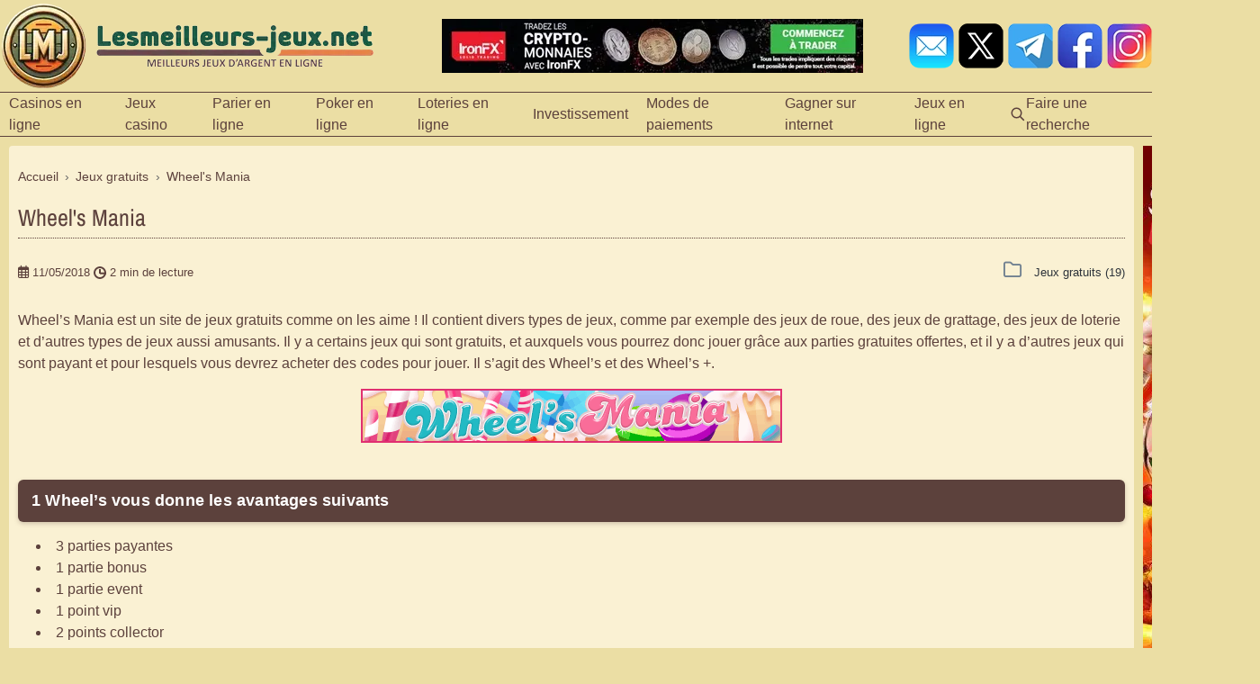

--- FILE ---
content_type: text/html; charset=UTF-8
request_url: https://www.lesmeilleurs-jeux.net/jeux-gratuit/wheels-mania/
body_size: 10329
content:
<!DOCTYPE html>
<html lang="fr">
  <head>
    <title>Wheel&apos;s Mania est un site de jeux gratuits avec principalement des roues</title>

    <meta charset="utf-8" />
    <meta name="viewport" content="width=device-width, initial-scale=1" />
    <meta name="description" content="Wheel&apos;s Mania est un site de jeux gratuits sur lequel vous pouvez trouver des jeux de roue, des jeux de grattage, mais aussi d&apos;autres types de jeux comme des j???" />

     <!-- PRECONNECT et DNS-PREFETCH : insérer ICI -->
    <link rel="dns-prefetch" href="//www.gambling-affiliation.com">
<link rel="preconnect" href="https://www.gambling-affiliation.com">
    <!-- Fin PRECONNECT -->

    <!-- Balises meta -->
    <meta name="robots" content="index, follow, noai, noimageai">
    <meta name="author" content="LMJ" />
    <meta name="keywords" content="jeux en ligne, jeux gratuits, jeux à gagner, casino en ligne, paris sportifs" />

    <!-- Open Graph -->
    <meta property="og:type" content="website" />
    <meta property="og:site_name" content="LMJ" />
    <meta property="og:locale" content="fr_FR" />
    <meta property="og:url" content="https://www.lesmeilleurs-jeux.net/jeux-gratuit/wheels-mania/" />
    <meta property="og:title" content="" />
    <meta property="og:description" content="Wheel&apos;s Mania est un site de jeux gratuits sur lequel vous pouvez trouver des jeux de roue, des jeux de grattage, mais aussi d&apos;autres types de jeux comme des jeux de loto ou des jeux de case. Vous pouvez jouer avec les parties gratuites ou avec des parties payantes. Il y a également plusieurs concours organisés pour gagner des cadeaux ou de l&apos;argent." />
    <meta property="og:image" content="https://www.lesmeilleurs-jeux.net/upload/articles/wheels-mania.webp" />

    <!-- Canonical -->
    <link rel="canonical" href="https://www.lesmeilleurs-jeux.net/jeux-gratuit/wheels-mania/" />

    <!-- Preload ressources critiques pour LCP -->
    <link rel="preload" as="image" href="/data/logo_header.webp" fetchpriority="high">
    <link rel="preload" as="style" href="/style.min.css">
    <link rel="preload" as="style" href="/device.min.css" media="(max-width: 1050px)">
    
    <!-- Preload polices locales (évite blocage texte) -->
    <link rel="preload" as="font" href="/fonts/archivo-narrow-latin.woff2" type="font/woff2" crossorigin>
    <link rel="preload" as="font" href="/fonts/archivo-narrow-latin-ext.woff2" type="font/woff2" crossorigin>

    <!-- Styles critiques -->
    <link rel="stylesheet" href="/style.min.css" />
    <link rel="stylesheet" href="/device.min.css" media="(max-width: 1000px)" />

    <!-- Ic척nes -->
    <link rel="apple-touch-icon" sizes="180x180" href="/apple-touch-icon.webp">
    <link type="image/webp" rel="icon" sizes="32x32" href="/favicon-32x32.webp">
    <link type="image/webp" rel="icon" sizes="16x16" href="/favicon-16x16.webp">
    <link rel="manifest" href="/site.webmanifest">

  </head>
  <body>
      <header>
        <a href="/" class="site-title-mobile">Lesmeilleurs-jeux.net</a>
        <div id="logo_header"> 
          <a href="/" > 
            <img class="logo-image" src="/data/logo_header.webp" width="430" height="120" fetchpriority="high" alt="Logo LMJ" /> 
          </a>
        </div>

        <div class="pub-banner">
          <a href="https://www.gambling-affiliation.com/cpc/v=1dXA1qKqOu2HFNCLfXs2HBeM.sUOL4zUaTBAd33AjRg_GA7331V2&aff_var_1=tophp"><img src="/upload/iron-fx-468.webp" alt="Acheter des cryptomonnaies" class="image_top" /></a>        </div>
        <div class="social-icons">
          <div id="audessus_header"> 
            <div id="ftg"> 
              <a href="/contact.php" title="Nous contacter par mail">
                <img src="/data/mail.webp" alt="Envoyez-nous un mail" loading="lazy" />
              </a> 
              <a href="https://x.com/MrJiiim" target="_blank" rel="noopener noreferrer" title="Contactez-nous sur X">
                <img src="/data/x.webp" alt="Suivez nous sur x" loading="lazy" />
              </a> 
              <a href="https://www.t.me/mrjiiiim" target="_blank" rel="noopener noreferrer" title="Contactez-nous sur telegram">
                <img src="/data/telegram.webp" alt="Suivez nous sur Telegram" loading="lazy" />
              </a> 
              <a href="https://www.facebook.com/Mr.Jiim" target="_blank" rel="noopener noreferrer" title="Contactez-nous sur Facebook" >
                <img src="/data/facebook.webp" alt="Suivez nous sur Facebook" loading="lazy" />
              </a> 
              <a href="https://www.instagram.com/mr.jiiiim/" target="_blank" rel="noopener noreferrer" title="Contactez-nous sur Instagram">
                <img src="/data/instagram.webp" alt="Suivez nous sur instagram" loading="lazy" />
              </a> 
            </div> 
          </div>
        </div>
      </header>
      <nav id="site-navigation">
        <ul class="nav-menu">
          <li class="nav-item">
            <span class="menu-link">Casinos en ligne</span>
            <ul id="menu-meilleurs-casinos-en-ligne"><li><a href="/actualites-casinos/">Actualités casino</a></li><li><a href="/casino-en-ligne-belge/">Casino Belgique</a></li><li><a href="/casino-en-ligne-france/">Casino France</a></li><li><a href="/casino-canada/">Casino Canada</a></li><li><a href="/casino-suisse/">Casino Suisse</a></li><li><a href="/casino-crypto/">Casino crypto</a></li><li><a href="/casino-en-ligne/">Casinos en ligne</a></li><li><a href="/bonus-casino/">Bonus Casino</a></li></ul>          </li>
          <li class="nav-item">
            <span class="menu-link">Jeux casino</span>
            <ul id="menu-jeux-casino"><li><a href="/machines-a-sous/">Machines à sous</a></li><li><a href="/roulette-en-ligne/">Roulette en ligne</a></li><li><a href="/jeux-de-des/">Jeux de dés</a></li><li><a href="/live-casino/">Live Casino</a></li><li><a href="/crash-games/">Crash Games</a></li><li><a href="/blackjack/">Blackjack</a></li><li><a href="/poker-en-ligne/">Poker en ligne</a></li><li><a href="/craps-en-ligne/">Craps en ligne</a></li><li><a href="/baccarat/">Baccarat</a></li><li><a href="/bingo-en-ligne/">Bingo en ligne</a></li><li><a href="/sports-virtuels/">Sports virtuels</a></li><li><a href="/tournois-casino/">Tournois casino</a></li><li><a href="/video-poker/">Vidéo poker</a></li><li><a href="/jeux-televises/">Jeux télévisés</a></li><li><a href="/sic-bo/">Sic Bo</a></li><li><a href="/jackpots/">Jackpots</a></li></ul>          </li>
          <li class="nav-item">
            <span class="menu-link">Parier en ligne</span>
            <ul id="menu-parier-en-ligne"><li><a href="/actualites-paris-sportifs/">Actualités paris en ligne</a></li><li><a href="/paris-sportifs-francais/">Paris sportifs France</a></li><li><a href="/paris-hippiques/">Paris hippiques France</a></li><li><a href="/paris-sportifs-belge/">Paris sportifs belges</a></li><li><a href="/paris-hippiques-belgique/">Paris hippiques Belgique</a></li><li><a href="/paris-sportifs-virtuels/">Paris sportifs virtuels</a></li></ul>          </li>
          <li class="nav-item">
            <span class="menu-link">Poker en ligne</span>
            <ul id="menu-poker"><li><a href="/actualites-poker/">Actualités poker</a></li><li><a href="/poker-france/">Poker France</a></li><li><a href="/poker-belgique/">Poker Belgique</a></li></ul>          </li>
          <li class="nav-item">
            <span class="menu-link">Loteries en ligne</span>
            <ul id="menu-loteries-en-ligne"><li><a href="/actualites-loteries/">Actualités Loteries</a></li><li><a href="/loteries/">Loteries</a></li><li><a href="/loteries-gratuites/">Loteries gratuites</a></li><li><a href="/euromillions/">EuroMillions</a></li></ul>          </li>
          <li class="nav-item">
            <span class="menu-link">Investissement</span>
            <ul id="menu-investissement"><li><a href="/actualites-finance/">Actualités finance</a></li><li><a href="/crypto/">Plateformes cryptos</a></li><li><a href="/forex/">Plateformes forex</a></li><li><a href="/plateformes-multi-actifs/">Plateformes multi-actifs</a></li></ul>          </li>
          <li class="nav-item">
            <span class="menu-link">Modes de paiements</span>
            <ul id="menu-modes-de-paiement"><li><a href="/banques-virtuelles/">Banques virtuelles</a></li><li><a href="/paiements-traditionnels/">Paiements traditionnels</a></li></ul>          </li>
          <li class="nav-item">
            <span class="menu-link">Gagner sur internet</span>
            <ul id="menu-gagner"><li><a href="/gagner-argent/">Gagner de l'argent</a></li><li><a href="/gagner-cadeaux/">Gagner des cadeaux</a></li><li><a href="/gagner-codes/">Gagner des codes</a></li><li><a href="/gagner-des-cryptos/">Gagner des cryptos</a></li></ul>          </li>
          <li class="nav-item">
  <span class="menu-link">Jeux en ligne</span>
  <ul id="menu-jeux-en-ligne"><li><a href="/news/">Actualités des jeux</a></li><li><a href="/jeux-de-grattage/">Jeux de grattage</a></li><li><a href="/jeux-gratuit/">Jeux gratuits</a></li><li><a href="/jeux-concours/">Jeux concours</a></li><li><a href="/jeux-quiz/">Jeux quiz</a></li><li><a href="/jeux-educatifs/">Jeux éducatifs</a></li><li><a href="/jeux-mobile/">Jeux mobile</a></li><li><a href="/jeux-filles/">Jeux de filles</a></li><li><a href="/jeux-flash/">Jeux flash</a></li><li><a href="/jeux-facebook/">Jeux Facebook</a></li><li><a href="/jeux-mafia/">Jeux de mafia</a></li><li><a href="/instants-gagnants/">Instants gagnants</a></li><li><a href="/jeux-a-telecharger/">Jeux à télécharger</a></li><li><a href="/jeux-aventure/">Jeux d&#039;aventure</a></li><li><a href="/jeux-elevage/">Jeux d&#039;élevage</a></li><li><a href="/jeux-de-cartes/">Jeux de cartes</a></li><li><a href="/jeux-simulation/">Jeux de simulation</a></li><li><a href="/jeux-de-gestion/">Jeux de gestion</a></li><li><a href="/jeux-role/">Jeux de rôle</a></li><li><a href="/jeux-de-strategie/">Jeux de stratégie</a></li><li><a href="/jeux-de-combat/">Jeux de combat</a></li><li><a href="/jeux-adultes/">Jeux adultes</a></li><li><a href="/jeux-foot/">Jeux de football</a></li><li><a href="/jeux-sports/">Jeux de sports</a></li></ul></li>
                      </li>
          <li id="menu_recherche" title="Faire une recherche sur le site" onclick="window.location.href='/recherche.php'">
            <svg class="icone-loupe icone-modern" width="20" height="20" viewBox="0 0 24 24" fill="none" stroke="currentColor" stroke-width="2">
              <path d="M21 21l-6-6m2-5a7 7 0 11-14 0 7 7 0 0114 0z"/>
            </svg>
            <span id="titre_menu_recherche"> Faire une recherche</span>
          </li>
        </ul>

        <button class="burger-menu" aria-label="Menu">
          <div class="burger-lines">
            <span></span>
            <span></span>
            <span></span>
          </div>
        </button>
      </nav>
      <!--<div id="pub-header">
            </div>-->

      <div id="flex">
        <div id="contenu">
          <div id="box-textes"><div id="textes">
<nav aria-label="Fil d'ariane" class="breadcrumb"><ol itemscope itemtype="https://schema.org/BreadcrumbList"><li itemprop="itemListElement" itemscope itemtype="https://schema.org/ListItem"><a href="/" itemprop="item"><span itemprop="name">Accueil</span></a><meta itemprop="position" content="1" /></li><li itemprop="itemListElement" itemscope itemtype="https://schema.org/ListItem"><a href="/jeux-gratuit/" itemprop="item"><span itemprop="name">Jeux gratuits</span></a><meta itemprop="position" content="2" /></li><li itemprop="itemListElement" itemscope itemtype="https://schema.org/ListItem"><span itemprop="name">Wheel&#039;s Mania</span><meta itemprop="position" content="3" /></li></ol></nav><script>
const observer = new IntersectionObserver((entries, obs) => {
  entries.forEach(entry => {
    if (entry.isIntersecting) {
      const img = entry.target;
      img.src = img.dataset.src;
      observer.unobserve(img);
    }
  });
});

document.querySelectorAll('img[data-src]').forEach(img => {
  observer.observe(img);
});

document.addEventListener('DOMContentLoaded', function() {
  const burgerMenu = document.querySelector('.burger-menu');
  const navMenu = document.querySelector('nav#site-navigation ul');
  const menuItems = document.querySelectorAll('.nav-item > span.menu-link');
  const subMenuItems = document.querySelectorAll('nav#site-navigation ul.nav-menu li ul li a');

  burgerMenu.addEventListener('click', function() {
    navMenu.classList.toggle('active');
    const expanded = this.getAttribute('aria-expanded') === 'true';
    this.setAttribute('aria-expanded', String(!expanded));
  });

  // Sous-menus
  menuItems.forEach(item => {
    item.addEventListener('click', function(e) {
      e.preventDefault();
      e.stopPropagation();
      const parentLi = this.parentElement;
      menuItems.forEach(otherItem => {
        if (otherItem !== item) {
          otherItem.parentElement.classList.remove('active');
        }
      });
      parentLi.classList.toggle('active');
    });
  });

  // Navigation sur clic des sous-liens
  subMenuItems.forEach(item => {
    item.addEventListener('click', function(e) {
      e.stopPropagation();
      window.location.href = this.href;
    });
  });

  // Ajuster dynamiquement la largeur des sous-menus en fonction du nombre d'éléments
  const subMenus = document.querySelectorAll('nav#site-navigation ul.nav-menu > li > ul');
  subMenus.forEach(function(submenu) {
    const itemCount = submenu.querySelectorAll('li').length;
    const columns = Math.ceil(itemCount / 4); // 4 éléments par colonne
    const minWidth = columns * 200; // 200px par colonne minimum
    submenu.style.minWidth = minWidth + 'px';
  });

  // Détecter et corriger les débordements de sous-menus
  const navItemsWithSubmenus = document.querySelectorAll('nav#site-navigation ul.nav-menu > li');
  navItemsWithSubmenus.forEach(function(menuItem) {
    const submenu = menuItem.querySelector('ul');
    if (submenu) {
      menuItem.addEventListener('mouseenter', function() {
        // Réinitialiser la position
        submenu.style.left = '0';
        submenu.style.right = 'auto';
        
        // Vérifier le débordement après un court délai pour que le menu soit affiché
        setTimeout(function() {
          const rect = submenu.getBoundingClientRect();
          const windowWidth = window.innerWidth;
          
          // Si le menu dépasse à droite
          if (rect.right > windowWidth) {
            const overflow = rect.right - windowWidth;
            submenu.style.left = (-overflow - 30) + 'px';
          }
          
          // Si après ajustement il dépasse à gauche, aligner à droite
          const newRect = submenu.getBoundingClientRect();
          if (newRect.left < 0) {
            submenu.style.left = 'auto';
            submenu.style.right = '0';
          }
        }, 10);
      });
    }
  });

  // Fermer si clic en dehors
  document.addEventListener('click', function(event) {
    if (!event.target.closest('nav#site-navigation')) {
      navMenu.classList.remove('active');
      menuItems.forEach(item => {
        item.parentElement.classList.remove('active');
      });
    }
  });

  // data-bg-url
  document.querySelectorAll('a.image-background[data-bg-url]').forEach(function(element) {
    element.style.backgroundImage = 'url(' + element.getAttribute('data-bg-url') + ')';
  });

  // data-bg-image
  document.querySelectorAll('.bloc-category-header[data-bg-image]').forEach(function(element) {
    element.style.backgroundImage = 'url(' + element.getAttribute('data-bg-image') + ')';
  });

  // data-bg-color
  document.querySelectorAll('.bloc-category-name[data-bg-color]').forEach(function(element) {
    element.style.backgroundColor = element.getAttribute('data-bg-color');
  });
});

// Fonction pour remplacer fadeToggle de jQuery
function toggleMenu(menuId) {
  const menu = document.getElementById(menuId);
  if (!menu) return;
  
  if (menu.style.display === 'none' || menu.style.display === '') {
    menu.style.display = 'block';
  } else {
    menu.style.display = 'none';
  }
}
</script>
	<h1 class="title">Wheel's Mania</h1>
	<div class="article-meta">
		<p class="date" title="Publié - Mis à jour le 11/05/2018 à 20h33">
		<span class="fa fa-calendar"></span>
		<span class="date-text">11/05/2018</span>
		<span class="reading-time"> <span class="icon-clock"></span>2 min de lecture</span>
		</p>
		<p class="categorie"><span class="fa fa-folder"></span> <a href="/jeux-gratuit/"><span itemprop="articleSection">Jeux gratuits</span> <span>(19)</span></a></p>
	</div>
	<p>Wheel’s Mania est un site de <a href="/jeux-gratuit/">jeux gratuits</a> comme on les aime ! Il contient divers types de jeux, comme par exemple des jeux de roue, des jeux de grattage, des jeux de loterie et d’autres types de jeux aussi amusants. Il y a certains jeux qui sont gratuits, et auxquels vous pourrez donc jouer grâce aux parties gratuites offertes, et il y a d’autres jeux qui sont payant et pour lesquels vous devrez acheter des codes pour jouer. Il s’agit des Wheel’s et des Wheel’s +.</p>
<p><a title="Découvrez Wheel's Mania" href="https://www.wheels-mania.com/inscription.html?parrain=mr.jim" target="_blank" rel="noopener"><img style="display: block; margin-left: auto; margin-right: auto;" src="/images/ban/wheels-mania-468.gif" alt="Découvrez Wheel's Mania" width="468" height="60"></a></p>
<h2>1 Wheel’s vous donne les avantages suivants</h2>
<ul>
<li>3 parties payantes</li>
<li>1 partie bonus</li>
<li>1 partie event</li>
<li>1 point vip</li>
<li>2 points collector</li>
<li>10 points valideur</li>
</ul>
<h2>1 Wheel’s + vous donne les avantages suivants</h2>
<ul>
<li>6 parties payantes</li>
<li>2 parties bonus</li>
<li>2 parties event</li>
<li>2 points vip</li>
<li>4 points collector</li>
<li>20 points valideur</li>
</ul>
<p>Vous recevrez chaque jour 10 parties gratuites que vous pourrez utiliser sur des jeux de roue ou des <a href="/jeux-de-grattage/">jeux de grattage</a> Vous pourrez utiliser 1 ticket pour les jeux à gratter, et certaines roues coûtent 1 partie, d’autres 2 parties. Le site organise également un concours valideur pour les joueurs qui valident le plus de Wheel’s et Wheel’s + mais aussi des Super Wheel’s (avec partie gratuite et partie payante) grâce auquel vous pourrez devenir Super Parrain. La Wheel’s Cup est également un événement organisé sur Wheel’s Mania qui vous permet de gagner un maximum de points et de cadeaux. Wheel’s Mania permet aux joueurs de gagner des codes, de gagner de l’argent mais aussi de gagner des cadeaux.</p>
<h2>La boutique est bien remplie avec les catégories suivantes</h2>
<ul>
<li>Codes : Wheel’s, Wheel’s+, Cara Pass, Mini Colt, etc.</li>
<li>Retrait euros : virement bancaire à partie de 20€, 20€ Paypal, 50€ Paypal ou 100€ Paypal</li>
<li>Argent : entre 10€ et 100€ Paypal, virements bancaires de 50€ ou 100€</li>
<li>Packs codes : codes Wheel’s ou Wheel’s+</li>
<li>Kdo : chèques Amazon Les cadeaux à gagner en boutique sont susceptibles de changer.</li>
</ul>
<p>Les cadeaux mentionnés ci-dessus sont à titre d’exemple.</p>
<p>Sur Wheel’s Mania, il y a 10 paliers vip avec des points à obtenir pour atteindre chaque niveau et des avantages divers. Vous pouvez trouver tous les détails en image ci-dessous :</p>
<div class="spacer"> </div>
<center>
<p><img src="/images/ban/wheels-mania-vip.webp" alt="VIP Wheel's Mania"></p>
</center>		<script type="text/javascript">
			// Popup
			function pp(page,largeur,hauteur,options) 
			{ 
				var top=(screen.height-hauteur)/2; 
				var left=(screen.width-largeur)/2;
				window.open(page,"","top="+top+",left="+left+",width="+largeur+",height="+hauteur+","+options); 
			}
		</script>
		<ul class="share-mini">
  <!-- X / Twitter -->
  <li><a class="sm x" 
     href="https://twitter.com/intent/tweet?url=https%3A%2F%2Fwww.lesmeilleurs-jeux.net%2Fjeux-gratuit%2Fwheels-mania%2F&text=Wheel%27s+Mania"
     aria-label="Partager sur X"
     rel="nofollow noopener" target="_blank">X</a>
  </li>
  <!-- Facebook -->
  <li><a class="sm fb" aria-label="Partager sur Facebook"
         rel="nofollow noopener" target="_blank"
         href="https://www.facebook.com/sharer/sharer.php?u=https%3A%2F%2Fwww.lesmeilleurs-jeux.net%2Fjeux-gratuit%2Fwheels-mania%2F"><span class="sr-only">Partager sur Facebook</span></a></li>

  <!-- Telegram -->
  <li><a class="sm tg" aria-label="Partager sur Telegram"
         rel="nofollow noopener" target="_blank"
         href="https://t.me/share/url?url=https%3A%2F%2Fwww.lesmeilleurs-jeux.net%2Fjeux-gratuit%2Fwheels-mania%2F&text=Wheel%27s%20Mania"><span class="sr-only">Partager sur Telegram</span></a></li>

  <!-- WhatsApp -->
  <li><a class="sm wa" aria-label="Partager sur WhatsApp"
         rel="nofollow noopener" target="_blank"
         href="https://wa.me/?text=Wheel%27s%20Mania%20https%3A%2F%2Fwww.lesmeilleurs-jeux.net%2Fjeux-gratuit%2Fwheels-mania%2F"><span class="sr-only">Partager sur Whatsapp</span></a></li>

  <!-- LinkedIn -->
  <li><a class="sm in" aria-label="Partager sur LinkedIn"
         rel="nofollow noopener" target="_blank"
         href="https://www.linkedin.com/shareArticle?mini=true&url=https%3A%2F%2Fwww.lesmeilleurs-jeux.net%2Fjeux-gratuit%2Fwheels-mania%2F&title=Wheel%27s%20Mania"><span class="sr-only">Partager sur Linkedin</span></a></li>

  <!-- Reddit -->
  <li><a class="sm rd" aria-label="Partager sur Reddit"
         rel="nofollow noopener" target="_blank"
         href="https://www.reddit.com/submit?url=https%3A%2F%2Fwww.lesmeilleurs-jeux.net%2Fjeux-gratuit%2Fwheels-mania%2F&title=Wheel%27s%20Mania"><span class="sr-only">Partager sur Reddit</span></a></li>

  <!-- Email -->
  <li><a class="sm em" aria-label="Partager par email"
         href="mailto:?subject=Wheel%27s%20Mania&body=Wheel%27s%20Mania%20https%3A%2F%2Fwww.lesmeilleurs-jeux.net%2Fjeux-gratuit%2Fwheels-mania%2F"><span class="sr-only">Partager par mail</span></a></li>

  <!-- Copier l’URL sans JS: label + input qui s’ouvre au focus -->
  <li>
  <button class="sm cp" type="button" aria-label="Copier le lien"></button>
</li>
</ul>
<!-- Script copier url page Socials -->
<script>
document.addEventListener("DOMContentLoaded", () => {
  const copyBtn = document.querySelector(".sm.cp");
  if(copyBtn){
    copyBtn.addEventListener("click", () => {
      navigator.clipboard.writeText(window.location.href).then(() => {
        alert("Lien copié !");
      });
    });
  }
});
</script>
<script type="application/ld+json">{"@context":"https://schema.org","@type":"Article","headline":"Wheel's Mania","description":"Wheel's Mania est un site de jeux gratuits sur lequel vous pouvez trouver des jeux de roue, des jeux de grattage, mais aussi d'autres types de jeux comme des jeux de loto ou des jeux de case. Vous pouvez jouer avec les parties gratuites ou avec des parties payantes. Il y a également plusieurs concours organisés pour gagner des cadeaux ou de l'argent.","image":"https://www.lesmeilleurs-jeux.net/upload/articles/wheels-mania.webp","datePublished":null,"dateModified":null,"author":{"@type":"Organization","name":"LMJ","url":"https://www.lesmeilleurs-jeux.net"},"publisher":{"@type":"Organization","name":"LMJ","logo":{"@type":"ImageObject","url":"https://www.lesmeilleurs-jeux.net/data/logo_header.webp"}},"mainEntityOfPage":{"@type":"WebPage","@id":"https://www.lesmeilleurs-jeux.net/jeux-gratuit/wheels-mania/"},"articleSection":"Jeux gratuits"}</script><div class="articles-boxes-container"><div class="articles-similaires box"><h3>Découvrez les derniers articles</h3><ul class="articles-similaires-list" id="derniers-list"><li class="articles-similaires-item"><a href="/jeux-gratuit/caraibesland/">CaraibesLand</a></li><li class="articles-similaires-item"><a href="/jeux-gratuit/transformice/">Transformice</a></li><li class="articles-similaires-item"><a href="/jeux-gratuit/quoverbis/">Wonderz Quoverbis</a></li><li class="articles-similaires-item derniers-extra"><a href="/jeux-gratuit/cadovillage/">Zoovalley &amp; Cadovillage</a></li><li class="articles-similaires-item derniers-extra"><a href="/jeux-gratuit/animal-story-prize/">Animal Story Prize</a></li><li class="articles-similaires-item derniers-extra"><a href="/jeux-gratuit/le-yams/">Le Yams</a></li><li class="articles-similaires-item derniers-extra"><a href="/jeux-gratuit/buzzville/">Buzzville</a></li><li class="articles-similaires-item derniers-extra"><a href="/jeux-gratuit/castormania/">Castormania</a></li><li class="articles-similaires-item derniers-extra"><a href="/jeux-gratuit/ghostokdo/">Ghostokdo</a></li><li class="articles-similaires-item derniers-extra"><a href="/jeux-gratuit/ovniz/">Ovniz</a></li><button id="voir-plus-derniers" type="button" class="btn-voir-plus">Voir plus <span class="btn-arrow" id="derniers-arrow">&#x25BC;</span></button><script>document.addEventListener("DOMContentLoaded",function(){
				var btnDerniers=document.getElementById("voir-plus-derniers");
				if(btnDerniers){
					btnDerniers.addEventListener("click",function(){
						var items=document.querySelectorAll("#derniers-list .derniers-extra");
						if(btnDerniers.dataset.opened!="1"){
								for(var i=0;i<items.length;i++){items[i].style.display="list-item";}
							btnDerniers.innerHTML="Voir moins <span class=\"btn-arrow\" id=\"derniers-arrow\">&#x25B2;</span>";
							btnDerniers.dataset.opened="1";
							}else{
								for(var i=0;i<items.length;i++){items[i].style.display="none";}
							btnDerniers.innerHTML="Voir plus <span class=\"btn-arrow\" id=\"derniers-arrow\">&#x25BC;</span>";
							btnDerniers.dataset.opened="0";
							}
						});
					}
				});</script></div><div class="articles-similaires box"><h3>Découvrez d'autres articles qui peuvent vous intéresser</h3><ul class="articles-similaires-list" id="random-list"><li class="articles-similaires-item"><a href="/jeux-gratuit/quoverbis/">Wonderz Quoverbis</a></li><li class="articles-similaires-item"><a href="/jeux-gratuit/transformice/">Transformice</a></li><li class="articles-similaires-item"><a href="/jeux-gratuit/miam-yams/">Miam Yams</a></li><li class="articles-similaires-item random-extra"><a href="/jeux-gratuit/cadovillage/">Zoovalley &amp; Cadovillage</a></li><li class="articles-similaires-item random-extra"><a href="/jeux-gratuit/funnykdo/">Funnykdo</a></li><li class="articles-similaires-item random-extra"><a href="/jeux-gratuit/youpifun/">Youpifun</a></li><li class="articles-similaires-item random-extra"><a href="/jeux-gratuit/buzzville/">Buzzville</a></li><li class="articles-similaires-item random-extra"><a href="/jeux-gratuit/ghostokdo/">Ghostokdo</a></li><li class="articles-similaires-item random-extra"><a href="/jeux-gratuit/madwin/">Madwin</a></li><li class="articles-similaires-item random-extra"><a href="/jeux-gratuit/le-yams/">Le Yams</a></li><button id="voir-plus-random" type="button" class="btn-voir-plus">Voir plus <span class="btn-arrow" id="random-arrow">&#x25BC;</span></button><script>document.addEventListener("DOMContentLoaded",function(){
				var btnRandom=document.getElementById("voir-plus-random");
				if(btnRandom){
					btnRandom.addEventListener("click",function(){
						var items=document.querySelectorAll("#random-list .random-extra");
						if(btnRandom.dataset.opened!="1"){
								for(var i=0;i<items.length;i++){items[i].style.display="list-item";}
							btnRandom.innerHTML="Voir moins <span class=\"btn-arrow\" id=\"random-arrow\">&#x25B2;</span>";
							btnRandom.dataset.opened="1";
							}else{
								for(var i=0;i<items.length;i++){items[i].style.display="none";}
							btnRandom.innerHTML="Voir plus <span class=\"btn-arrow\" id=\"random-arrow\">&#x25BC;</span>";
							btnRandom.dataset.opened="0";
							}
						});
					}
				});</script></div></div>
				</div></div>
				<nav id="sidebar">
					<div class="ban-pc">
						<p><a href="/go/star-casino/" target="_blank" title="Découvrez Starcasino et ces boosts">
  <img src="/upload/starcasino-120.webp" alt="Bannière Starcasino.be" width="120" height="600" style="border:0;">
</a></p><p><a href="/go/star-casino/" target="_blank" title="Découvrez Starcasino et ces boosts">
  <img src="/upload/starcasino-120.webp" alt="Bannière Starcasino.be" width="120" height="600" style="border:0;">
</a></p>
					</div>
					<div class="ban-mobile">
						<p><a href="/go/ledger/"><img src="/data/ban/ledger-250.webp" alt="Sécurisez-vos cryptos !" class="image_top" /></a></p>					</div>
				</nav>
			</div>
		</div>
		<footer class="footer" itemscope itemtype="http://schema.org/WPFooter">
			<div class="footer-box">
				<h2 itemprop="headline" class="main-title">Meilleurs articles du moment</h2>
				<div id="cols" itemscope itemtype="http://schema.org/SiteNavigationElement">
					<div class="col">
						<h3>Meilleurs casinos Belgique</h3>
							<ul>
								<li><a href="/casino-en-ligne-belge/casino777/" title="Lire notre avis complet sur Casino777, casino en ligne agréé en Belgique" >Avis Casino777</a></li>
								<li><a href="/casino-en-ligne-belge/circus-casino/" title="Lire notre avis complet sur Circus, top 3 casino en Belgique" >Avis Circus casino</a></li>
								<li><a href="/casino-en-ligne-belge/starcasino-belgique-avis-complet-sur-ce-casino-en-ligne-100pour100-legal/" title="Lire notre avis complet sur Starcasino, casino en ligne belge" >Avis Starcasino</a></li>
								<li><a href="/casino-en-ligne-belge/oria-casino/" title="Lire notre avis détaillé sur Oria, très bon casino en ligne belge" >Avis Oria casino</a></li>
								<li><a href="/casino-en-ligne-belge/golden-palace-casino/" title="Lire notre avis complet sur Golden Palace, un des meilleurs casino belge" >Avis Golden Palace</a></li>
								<li><a href="/casino-en-ligne-belge/" title="Lire notre avis complet sur les meilleurs casinos en ligne belges" >Avis casinos en ligne Belgique</a></li>
							</ul>
					</div>
					<div class="col">
							<h3>Meilleurs articles casino</h3>
						<ul>
							<li><a href="/actualites-casinos/top-10-meilleurs-casinos-legaux-belges-2025/" title="Découvrez le top des meilleurs casinos belges" >Top casino Belgique</a></li>
							<li><a href="/actualites-casinos/age-legal-jeux-belgique-21-ans-debat/" title="Age casino Belgique" >Age casino Belgique</a></li>
							<li><a href="/actualites-casinos/casino-retrait-instantane-belgique/" title="casino retrait instantanée belgique" >Retrait instantané</a></li>
							<li><a href="/actualites-casinos/impots-jeux-hasard-belgique/" title="Impôt casino en ligne Belgique" >Impôt casino Belgique</a></li>
							<li><a href="/actualites-casinos/commission-jeux-hasard-interdiction-belgique/" title="La CJH, instance légale des casinos en Belgique" >La CDJH</a></li>
							<li><a href="/actualites-casinos/technique-pour-gagner-au-machine-a-sous/" title="Découvrez les techniques pour gagner à la machine à sous" >Gagner aux machines à sous</a></li>
						</ul>
					</div>
					<div class="col">
							<h3>Meilleurs articles sportifs</h3> 
						<ul>
							<li><a href="/actualites-paris-sportifs/coupe-du-monde-2026/" title="Coupe du monde 2026 : toutes les infos, stades, lieux, calendrier" >Coupe du monde 2026</a></li>
							<li><a href="/actualites-paris-sportifs/rugby-tournoi-six-nations/" title="Tournoi des 6 nations 2026 : calendrier, infos et bons plans" >Calendrier 6 nations 2026</a></li>
							<li><a href="/actualites-paris-sportifs/paris-sportifs-motogp/" title="Pourquoi parier sur la MotoGP : cotes, avis et bien plus" >Paris sportifs MotoGP</a></li>
							<li><a href="/actualites-paris-sportifs/paris-sportifs-f1/" title="Parier sur la F1 : Pourquoi c'est intéressant ?" >Paris sportifs F1</a></li>
							<li><a href="/actualites-paris-sportifs/methode-mathematique-paris-sportifs/" title="Méthode mathématique pour gagner aux paris sportifs" >Gagner aux paris sportifs</a></li>
							<li><a href="/paris-sportifs-francais/" title="Les meilleurs sites pour parier sur le sport" >Meilleurs paris sportifs</a></li>
						</ul>
					</div>
					<div class="col">
							<h3>Meilleurs articles finance</h3>
						<ul>
							<li><a href="/gagner-des-cryptos/" title="Comment obtenir des cryptos gratuitement" >Cryptomonnaies gratuits</a></li>
							<li><a href="/actualites-finance/quelle-plateforme-crypto-choisir-2025-conseils/" title="Comment choisir une plateforme crypto" >Meilleure platerforme crypto</a></li>
							<li><a href="/actualites-finance/investir-en-2025-diversifier-vous-crypto-bitcoin-immo-devloppement-personnel/" title="Comment investir en 2025?" >Investir en 2025</a></li>
							<li><a href="/forex/" title="Plateforme forex : meilleures plateformes de trading" >Débutez en trading</a></li>
							<li><a href="/crypto/binance/" title="Plateforme crypto : meilleure plateforme pour acheter du Bitcoin" >Acheter du Bitcoin</a></li>
							<li><a href="/banques-virtuelles/" title="Banques virtuelles : Les meilleures banques en ligne" >Meilleurs banques en ligne</a></li>
						</ul>
						</div>
					<div class="col">
							<h3>Divers articles</h3>
						<ul>
							<li><a href="/lestops/" title="Gagner de l'argent : les meilleures plateformes" >Comment gagner de l'argent</a></li>
							<li><a href="/gagner-argent/" title="Gagner de l'argent en ligne : où et comment ?" rel="category">Gagner de l'argent en ligne</a></li>
							<li><a href="/actualites-loteries/" title="Actualités et bons plans des loteries" rel="category">Meilleures loteries</a></li>
							<li><a href="/annuaires/" title="Consultez nos annuaires de jeux" rel="category">Meilleurs annuaires</a></li>
							<li><a href="/guides-de-jeux/" title="Guides et astuces pour les jeux" rel="category">Meilleurs guides de jeux</a></li>
							<li><a href="/surf-remunere/" title="Gagnez de l'argent avec le surf rémunéré" rel="category">Surf rémunéré</a></li>								
						</ul>
					</div>
				</div>
			</div>
			<div id="jeux-hasard">
				<div class="warning-container">
                    <div>
                        <div class="warning-text-content">
                            <h3 class="main-title">Règlementation France</h3>
							<div class="warning-logos">
                            <img src="/data/jeux-de-hasard-fdj.webp" width="458" height="248" alt="Gouvernement" />
                            <div class="age-warning">
                                <img src="/data/18.webp" width="100" height="100" alt="Interdit aux moins de 18 ans" />
                                <img src="/data/warning.webp" width="100" height="100" alt="Avertissement" />
                            </div>
                        	</div>
                            <p>Les jeux d'argent et de hasard peuvent être dangereux : pertes d'argent, conflits familiaux, addiction...</p>
                            <p>Retrouvez nos conseils sur <br><a href="https://www.joueurs-info-service.fr" target="_blank" rel="nofollow"><b>Joueurs-Info-Service.fr</b></a> (09&nbsp;74&nbsp;75&nbsp;13&nbsp;13 - appel non surtaxé)</p>
                        </div>
                    </div>
                    <div>
                        <div class="warning-text-content">
                            <h3 class="main-title">Règlementation Belgique</h3>
							<div class="warning-logos">
								<img src="/data/bgc.webp" width="79" height="30" alt="Commission des jeux de hasard"/>
								<img src="/data/responsible-gaming.webp" width="127" height="30" alt="Jouez responsable" />
								<img src="/data/21.webp" width="30" height="30" alt="Interdit aux moins de 21 ans" />
								<img src="/data/alwaysplaylegally.webp" width="37" height="30"alt="Jouez légale" />
								<img src="/data/playsafe.webp" width="36" height="30"alt="Play Safe" />
                        	</div>
                            <p>Le jeu peut rendre indépendant. Arrêtez-vous à temps!</p> 
                            <p>Plus d'informations sur <b><a href="https://www.arretezvousatemps.be" target="_blank" rel="nofollow">arretezvousatemps.be</a></b></p>
								<div class="spacer small"> </div>
							<p><b><a href="/actualites-casinos/commission-jeux-hasard-interdiction-belgique/">Formulaire d'interdiction casino</a></b>
							<div class="spacer small"> </div>
							<a href="/licences-jeux-hasard-belgique/" title="Licences jeux de hasard Belgique" >Licences jeux de hasard</a>
							<div class="spacer small"> </div>
							<p><a href="/actualites-casinos/casinos-en-ligne-belgique-legislation-a-savoir/" title="Législation casino Belgique" >Législation casino Belgique</a><p>
                        </div>
                    </div>
					<div>
						<div class="warning-text-content">
							<h3 class="main-title">Règlementation Suisse</h3>
							<div class="warning-logos-2">
								<img src="/data/gioca-responsabile-loghi.webp" width="463" height="117" alt="Gouvernement" />
							</div>
							<div itemprop="text">
								<p>Les jeux d'argent peuvent entraîner une dépendance. Jouez de manière responsable. Besoin d'aide ?
								Contactez le service spécialisé en Suisse : </p><p><a href="https://sos-jeu.ch/" target="_blank" rel="nofollow"><b>www.sos-jeu.ch</b></a></p> <p>(0800 040 080 - appel gratuit et anonyme)</p>
								<p>Réservée aux personnes majeures (18+), domiciliées en Suisse et accédant à des plateformes disposant d'une autorisation officielle.</p>
							</div>
						</div>
					</div>
                </div>
                <div class="pub-container">
                                    </div>
                
                <div class="footer-disclaimer">
                    <p>Lesmeilleurs-jeux.net est un site à vocation informative, dédié au partage de plateformes, de jeux et de services en ligne. Nous ne proposons aucun service de jeu ou de pari directement.</p>
					<p>Nous ne pouvons être tenus responsables des pertes financières ou des conséquences résultant de l'utilisation des sites tiers mentionnés. Il vous incombe de vérifier les conditions et les risques associés avant de vous engager sur ces plateformes.</p>
					<p>Le jeu comporte des risques : jouez de manière responsable et ne misez jamais plus que ce que vous pouvez vous permettre de perdre.</p>
                </div>

				<div class="copyright" itemscope itemtype="http://schema.org/CreativeWork">
					<p><a href="/qui-sommes-nous/" title="Qui est derrière LMJ?">Qui sommes nous ?</a> - <a href="/presse.php" title="Ils nous citent">Ils parlent de nous</a> - <a href="/jeux-fermes/" title="Tous les sites qui ont fermés">Jeux fermés</a></p>
					<p>&copy; 2013 - 2026 <span itemprop="copyrightHolder">LMJ</span> - 
					<span itemprop="license">Tous les droits sont réservés</span> - <a href="/mentions-legales/" title="Consultez nos mentions légales">Mentions légales</a></p>
				</div>
			</div>
		</footer>
		<div id="scrollup">
			<a href="#site-navigation"><img alt="to top" src="/data/to_top.webp" width="38" height="38"/></a>
		</div>
		<script>
		window.addEventListener('scroll', function() {
			const scrollBtn = document.getElementById('scrollup');
			if (window.scrollY > 200) {
				scrollBtn.style.right = '20px';
			} else {
				scrollBtn.style.right = '';
			}
		});
		</script>
		<script src="/js/faq.js" defer></script>
</body>
</html>
	</body>
</html><div itemscope itemtype="http://schema.org/WebSite">
    <meta itemprop="name" content="LMJ"/>
    <meta itemprop="description" content="Meilleurs jeux, casinos en ligne, paris sportifs et finance"/>
    <meta itemprop="url" content="https://www.lesmeilleurs-jeux.net"/>
    
    <div itemscope itemtype="http://schema.org/Organization">
        <meta itemprop="name" content="LMJ"/>
        <meta itemprop="url" content="https://www.lesmeilleurs-jeux.net"/>
        <meta itemprop="logo" content="https://www.lesmeilleurs-jeux.net/data/logo_header.webp"/>
    </div>
</div>

--- FILE ---
content_type: text/css
request_url: https://www.lesmeilleurs-jeux.net/style.min.css
body_size: 10144
content:
@charset "utf-8";body,nav#site-navigation{background-color:#ebdea4}#ftg a:hover,.articles-similaires-item:last-child,.container.tab .list-none li:last-child,nav#site-navigation ul.nav-menu li ul li:nth-child(12),nav#site-navigation ul.nav-menu li ul li:nth-child(16),nav#site-navigation ul.nav-menu li ul li:nth-child(20),nav#site-navigation ul.nav-menu li ul li:nth-child(4),nav#site-navigation ul.nav-menu li ul li:nth-child(8){border-bottom:none}nav#site-navigation ul,nav#site-navigation ul.nav-menu{border-top:1px solid #5c413c;border-bottom:1px solid #5c413c;display:flex;list-style:none}nav#site-navigation ul li ul,nav#site-navigation ul.nav-menu li ul{min-width:200px;top:100%;transform:none;z-index:200;box-shadow:0 4px 12px rgba(0,0,0,.15);position:absolute;left:0;box-sizing:border-box}#contenu #textes .post article.article:not(.modern-post-card) .title a:hover,#contenu #textes a:hover,#contenu #textes table.table tr:nth-of-type(2n) td,nav#site-navigation ul li#menu_recherche:hover>a,nav#site-navigation ul.nav-menu li#menu_recherche:hover{background-color:transparent}.form-group input,.form-group textarea{transition:border-color .3s;background-color:#f9f9f9}.logo-tile img,.multibox-grid--stores .logo-tile img{max-height:70px;width:auto;height:auto;object-fit:contain}.logo-tile,.multibox-grid--stores .logo-tile{place-items:center;border:1px solid #dcdcdc;background:#fff}.nouveaute-contenu,.pbx-body{min-width:0}.icon-clock,.tableau-1 td,.tableau-test td,img{vertical-align:middle}*{margin:0;padding:0}body{font-family:Roboto,Arial,"Trebuchet MS",Verdana,Helvetica,Sans-serif;font-size:16px;line-height:1.5;color:#5c413c}.spacer{width:100%;height:20px;clear:both}.spacer.small{height:10px}.spacer.medium{height:30px}.spacer.large{height:50px}a{text-decoration:none;color:inherit;outline:0}.breadcrumb a:hover,.btn-voir-plus:hover,.lien-articles a:hover,.lmj-sommaire a:hover,.pub-art-int-title a:hover,a:hover{text-decoration:underline}a img{border:0}p{padding-bottom:1em}ol,ul{list-style-position:inside;margin-left:20px}header{display:flex;flex-wrap:wrap;justify-content:space-between;align-items:center;width:100%;max-width:1400px;margin:0 auto;position:relative}#contenu #textes .post article.article:not(.modern-post-card) .content:after,#contenu nav#sidebar .ban-mobile,.autres-cat-extra,.cat-derniers-extra,.cat-random-extra,.derniers-extra,.plus-vues-extra,.random-extra,header .site-title-mobile,nav#site-navigation .burger-menu,nav#site-navigation>ul>li>span.fleche{display:none}header,header a,header h1{color:#4d3530;font-size:18px;font-weight:400}#contenu #textes iframe,.logo-tile img,header a img{max-width:100%}header #description_site{font-size:14px;font-style:italic;color:#888}.header-top{display:flex;justify-content:space-between;align-items:center;width:1400px;margin:0 auto;padding:2px 3px}#contenu #textes h1,#contenu #textes h2,.footer-box,.footer-box #cols,.pagination-container{margin-bottom:20px}#logo{flex:0 0 auto;position:absolute;left:0}.logo-image{width:430px;height:auto}#audessus_header{display:flex;gap:10px;align-items:center}#ftg img{width:50px;height:50px;padding-top:10px;padding-bottom:10px}#ftg a:hover{text-decoration:none}#ftg a img:hover{opacity:.8;transition:opacity .3s}nav#site-navigation{width:100%;max-width:1400px;margin:0 auto;padding:0;color:#5c413c;font-size:16px;position:relative;z-index:100;box-sizing:border-box}nav#site-navigation ul.nav-menu{width:100%;max-width:1400px;justify-content:space-around;align-items:center;height:50px;margin:0 auto;padding:0;box-sizing:border-box}nav#site-navigation ul.nav-menu li{display:flex;align-items:center;height:100%;padding:0 10px;position:relative;transition:background-color .25s;pointer-events:auto;cursor:pointer}nav#site-navigation ul li:hover>a,nav#site-navigation ul.nav-menu li:hover{background-color:#d7cb96}nav#site-navigation ul.nav-menu li ul{display:none;width:100%;border:0;flex-direction:column;height:auto;background-color:#ebdea4;border-radius:0 0 8px 8px}nav#site-navigation ul.nav-menu li ul li{width:auto;min-width:180px;height:auto;padding:0;box-sizing:border-box;text-align:left;position:relative;border-right:1px solid #d7cb96}nav#site-navigation ul.nav-menu li ul li a{width:100%;padding:12px 16px;line-height:normal;white-space:nowrap;box-sizing:border-box;display:block;transition:.25s;text-align:left;color:#5c413c;font-weight:400}nav#site-navigation ul.nav-menu li ul li a:hover{background-color:#d7cb96;text-decoration:none;padding-left:20px;color:#4a3328}nav#site-navigation ul.nav-menu li a{display:block;text-decoration:none;padding:0 20px;line-height:50px;width:auto;min-width:100%}nav#site-navigation ul.interieur{display:none!important}.article-meta,.jm-btn,.nav-item,.pbx,.pbx-more,nav#site-navigation ul li.nav-item{position:relative}nav#site-navigation ul li.nav-item>a{padding:0;line-height:50px;display:inline-block}nav#site-navigation ul{width:1380px;height:50px;margin:0;padding:0 10px}nav#site-navigation ul li{display:flex;align-items:center;height:100%;padding:0 10px;position:relative}nav#site-navigation>ul>li>a{pointer-events:none;cursor:default}nav#site-navigation ul li:hover ul{display:grid;width:auto;min-width:100%}nav#site-navigation ul li ul{display:none;width:auto;border:0;height:auto;background-color:#ebdea4;padding:8px 0;display:grid;grid-auto-flow:column;grid-template-rows:repeat(4,auto);gap:0;column-gap:0;border-radius:0 0 8px 8px}nav#site-navigation ul li#menu_recherche{margin-left:auto;display:flex;align-items:center;height:100%;cursor:pointer}nav#site-navigation ul li#menu_recherche a{height:48px;display:flex;align-items:center;padding:0 20px}#contenu{display:flex;justify-content:space-between;background-color:#ebdea4;width:1380px;margin:0 auto;padding:10px}#contenu #textes{width:1230px;padding:10px;border-radius:4px;background-color:#faf1d3}#contenu #textes h3{margin-top:10px;margin-bottom:15px}#contenu #textes h4,#contenu #textes h5,#contenu #textes h6{margin-top:10px;margin-bottom:10px}#contenu #textes>h1{background-image:none;background-repeat:no-repeat;background-position:left center;min-height:42px;padding:0;font-size:26px;font-family:"Archivo Narrow";word-wrap:break-word;font-weight:400;cursor:default;border-bottom:1px dotted #5c413c}#contenu #textes>h2{display:block;background-color:#5c413c;color:#fff;font-family:Roboto,Arial,sans-serif;font-weight:600;font-size:18px;line-height:1.5;padding:10px 15px;margin:25px 0 15px;border-radius:6px;box-shadow:0 2px 5px rgba(92,65,60,.25);letter-spacing:.2px}#contenu #textes a{text-decoration:none;transition:.1s}#contenu #textes a:hover{text-decoration:underline;color:#c3b36c}#contenu #textes img.adapt{max-width:none;height:auto}#contenu #textes table.table{width:100%;border-collapse:collapse;margin-bottom:1em}#contenu #textes table.table tr th,#contenu #textes table.table tr:hover td{background-color:#eee2bc}.tinymce-responsive{overflow-x:auto;-webkit-overflow-scrolling:touch}.tinymce-responsive table{width:max-content;max-width:100%;border-collapse:collapse;table-layout:auto}.tinymce-responsive td,.tinymce-responsive th{white-space:nowrap;word-break:normal;padding:8px;text-align:left}#contenu #textes table.table tr td,#contenu #textes table.table tr th{border:1px solid #aaa;padding:5px}#contenu #textes .en_ligne{display:flex;flex-wrap:wrap}#contenu #textes .en_ligne>*{width:calc(50% - 20px);padding:0 10px 4px}#contenu #textes .image{float:left;width:150px;height:150px;padding:0 1em 0 0}#contenu #textes .image a:hover{background-color:transparent;color:inherit}#contenu #textes .image img{width:100%;height:100%}#contenu #textes article.article .image a{display:block;width:100%;height:100%;background-position:center center;background-size:auto 100%;background-repeat:no-repeat}#contenu #textes .blocs{display:flex;justify-content:space-between;flex-wrap:wrap}#contenu #textes .bloc{width:290px;margin-bottom:1em}#contenu #textes .bloc h4{background-size:290px 130px;background-repeat:no-repeat;width:290px;height:130px;margin:0;font-weight:400;cursor:default;position:relative}#contenu #textes .blocs .bloc h4 a{display:block;width:100%;height:100%}#contenu #textes .blocs .bloc h4 a:hover{background-color:rgba(255,255,255,.15)}#contenu #textes .blocs .bloc h4 a span{position:absolute;top:0;padding:2px 6px;color:#fff;text-transform:uppercase;font-size:14px}#contenu #textes .blocs .bloc ul{background-color:#ebdea4;padding:0;font-size:13px;list-style:none}#contenu #textes .blocs .bloc ul li a{display:block;padding:4px 0;text-decoration:none;white-space:nowrap;overflow:hidden;text-overflow:ellipsis}#contenu #textes .blocs .bloc ul li a:hover{background-color:#d7cb96;color:inherit}#contenu #textes .blocs .bloc ul li a span{padding:0 4px;font-size:12px;font-weight:700}.content table{width:100%;border-collapse:collapse;margin-bottom:30px}.content table td,.content table th{border:1px solid #eee2bc;padding:10px}#contenu #textes .post{display:flex;flex-wrap:wrap;justify-content:space-between;margin:0 -10px}#contenu #textes .adgamb{width:calc(100% + 20px);margin:20px 10px;text-align:center;clear:both}#contenu #textes .adgamb *{max-height:90px}#contenu #textes .post article.modern-post-card{width:calc(50% - 20px);display:flex;flex-direction:column;background:#fff;border:1px solid #e5d5a3;border-radius:12px;padding:20px;margin:10px;box-shadow:0 2px 8px rgba(0,0,0,.05);transition:transform .3s,box-shadow .3s,border-color .3s;overflow:visible;height:auto;min-height:280px;box-sizing:border-box}#contenu #textes .post article.modern-post-card:hover{transform:translateY(-5px);box-shadow:0 8px 25px rgba(92,65,60,.15);border-color:#d7cb96}#contenu #textes .post article.modern-post-card .post-breadcrumb{font-size:13px;color:#888;margin-bottom:12px;display:flex;align-items:center;flex-wrap:wrap;gap:6px}#contenu #textes .post article.modern-post-card .post-breadcrumb a{color:#5c413c;text-decoration:none;transition:color .2s}#contenu #textes .post article.modern-post-card .post-breadcrumb a:hover,#contenu #textes .post article.modern-post-card .post-title a:hover{color:#c3b36c;text-decoration:none}#contenu #textes .post article.modern-post-card .post-breadcrumb .separator{color:#ccc;margin:0 2px}#contenu #textes .post article.modern-post-card .post-title{font-size:22px;font-weight:700;text-align:left;margin:15px 0 20px;line-height:1.3;color:#5c413c;font-family:"Archivo Narrow",Roboto,Arial}#contenu #textes .post article.modern-post-card .post-title a{color:#5c413c;text-decoration:none;transition:color .3s;display:block}#contenu #textes .post article.modern-post-card .post-content-wrapper{display:grid!important;grid-template-columns:1fr 150px!important;gap:20px;align-items:start;margin-bottom:15px;flex:1}#contenu #textes .post article.modern-post-card .post-image-container{grid-column:2!important;grid-row:1!important;width:100%!important;height:150px!important;overflow:hidden;border-radius:8px;box-shadow:0 2px 8px rgba(0,0,0,.1);float:none!important;padding:0!important;margin:0!important}#contenu #textes .post article.modern-post-card .post-image-link{display:block;width:100%;height:100%;overflow:hidden}#contenu #textes .post article.modern-post-card .post-image-container img{width:100%!important;height:100%!important;transition:transform .4s;float:none!important;padding:0!important;margin:0!important}#contenu #textes .post article.modern-post-card:hover .post-image-container img{transform:scale(1.08)}#contenu #textes .post article.modern-post-card .post-text-content{grid-column:1!important;grid-row:1!important;color:#555;font-size:14px;line-height:1.5;display:-webkit-box;-webkit-line-clamp:7;-webkit-box-orient:vertical;overflow:hidden;text-overflow:ellipsis;float:none!important;padding:0!important;margin:0!important}#contenu #textes .post article.modern-post-card .post-text-content.full-width{grid-column:1/-1!important;-webkit-line-clamp:9}#contenu #textes .post article.modern-post-card .post-text-content p{margin:0!important;padding:0 0 .7em!important;float:none!important}#contenu #textes .post article.modern-post-card .post-text-content p:last-child{padding-bottom:0!important}#contenu #textes .post article.modern-post-card .post-text-content *{float:none!important}#contenu #textes .post article.modern-post-card .post-footer{display:flex;justify-content:space-between;align-items:center;padding-top:15px;border-top:1px solid #e5d5a3;margin-top:auto}#contenu #textes .post article.modern-post-card .post-date{font-size:13px;color:#888;margin:0;display:flex;align-items:center;gap:6px}#contenu #textes .post article.modern-post-card .post-date .fa{color:#c3b36c}#contenu #textes .post article.modern-post-card .post-read-more{background:linear-gradient(135deg,#c3b36c 0,#b3a65c 100%);color:#fff;padding:8px 18px;border-radius:6px;font-size:14px;font-weight:600;text-decoration:none;transition:.3s;display:inline-flex;align-items:center;gap:6px;white-space:nowrap}#contenu #textes .post article.modern-post-card .post-read-more:hover{background:linear-gradient(135deg,#b3a65c 0,#a3964c 100%);transform:translateX(3px);text-decoration:none;box-shadow:0 4px 12px rgba(195,179,108,.3)}@media screen and (max-width:1024px){#contenu #textes .post article.article:not(.modern-post-card),#contenu #textes .post article.modern-post-card{width:calc(100% - 20px)}}@media screen and (max-width:768px){#contenu #textes .post article.modern-post-card .post-content-wrapper{grid-template-columns:1fr!important;gap:15px}#contenu #textes .post article.modern-post-card .post-image-container{grid-column:1!important;grid-row:2!important;height:180px!important}#contenu #textes .post article.modern-post-card .post-text-content{grid-column:1!important;grid-row:1!important}#contenu #textes .post article.modern-post-card .post-title{font-size:18px}#contenu #textes .post article.modern-post-card{padding:15px}#contenu #textes .post article.modern-post-card .post-footer{flex-direction:column;gap:12px;align-items:stretch}#contenu #textes .post article.modern-post-card .post-read-more{text-align:center;justify-content:center}}#contenu #textes .post article.article:not(.modern-post-card){width:calc(50% - 20px);display:block;height:300px;overflow:hidden;position:relative;margin:10px;box-sizing:border-box}#contenu #textes .post article.article:not(.modern-post-card) .title{height:auto;min-height:50px;max-height:50px;display:flex;align-items:center}#contenu #textes .post article.article:not(.modern-post-card) .content p{max-height:150px;overflow:hidden;text-overflow:ellipsis;display:-webkit-box;-webkit-line-clamp:5;-webkit-box-orient:vertical;margin-bottom:0;line-clamp:5}#contenu #textes .post article.article:not(.modern-post-card) .content .image{float:left;width:150px;height:150px;padding:0 1em 0 0;margin-bottom:0}#contenu #textes .post article.article:not(.modern-post-card) .content{width:auto;padding:10px;border:4px solid #5c413c;border-top:0;border-radius:0 0 4px 4px;height:calc(300px - 50px - 8px);overflow:hidden;position:relative;box-sizing:border-box}#contenu #textes .post article.article:not(.modern-post-card) .title{background-image:url(./data/cadre_haut.webp);background-repeat:no-repeat;background-position:10px center;background-color:#5c413c;width:100%;color:#fff;font-family:"Archivo Narrow",Roboto,Arial;font-size:20px;font-weight:400;border-radius:4px 4px 0 0;margin-bottom:0}#contenu #textes .post article.article:not(.modern-post-card) .title a{white-space:nowrap;overflow:hidden;text-overflow:ellipsis;width:calc(100% - 72px);display:block;padding:10px 0 10px 72px}#contenu #textes .post article.article:not(.modern-post-card) .lire-suite{position:absolute;bottom:5px;right:5px;background-color:#5c413c;color:#fff;padding:5px 10px;border-radius:4px;font-size:14px;text-decoration:none;transition:background-color .2s}#contenu #textes .post article.article:not(.modern-post-card) .lire-suite:hover{background-color:#7c5c56;text-decoration:none}#contenu #textes p.categorie,#contenu #textes p.date{font-size:13px}#contenu #textes p.categorie a span,.article-section{color:#2d333a}#contenu #textes p.categorie a:hover span{color:#000}#contenu #textes p.date{margin-top:7px}#contenu #textes p.bouton{padding:10px;text-align:center}#contenu #textes p.bouton a{display:inline-block;padding:10px;border-radius:10px;text-decoration:none;color:#fff}#contenu #textes p.bouton.bleu a{background-color:#007bff}#contenu #textes p.bouton.bleu a:hover{background-color:#209bef}#contenu #textes p.bouton.rouge a{background-color:#dc3545}#contenu #textes p.bouton.rouge a:hover{background-color:#ec4555}#contenu #textes p.bouton.jaune a{background-color:#ffc107;color:#000}#contenu #textes p.bouton.jaune a:hover{background-color:#ffe127}#contenu #textes p.bouton.vert a{background-color:#176325}#contenu #textes p.bouton.vert a:hover{background-color:#48c765}#contenu #textes .fa{font-size:14px}#contenu #textes .post article.article .content>p:last-of-type{padding-bottom:0}#contenu #textes .pages p a{background-color:#5c413c;font-size:18px;color:#fff;border-bottom-color:rgba(0,0,0,.2);padding:10px 20px;text-decoration:none}#contenu #textes .pages p a:hover{background-color:#7c5c56;font-size:18px;color:#fff;border-bottom-color:#287298}#contenu #textes input{font-family:Roboto,Arial,"Trebuchet MS",Verdana,Helvetica,Sans-serif}#contenu #textes input.input{font-size:14px;padding:5px;width:50%}#contenu #textes input.submit{background-color:#5c413c;color:#fff;font-size:14px;padding:6px 10px;border-radius:4px;border:0;font-weight:700;cursor:pointer}.footer-box,footer.footer{padding:10px;border-radius:4px}#contenu #textes input.submit:hover{background-color:#7c5c56}#contenu nav#sidebar{width:120px;text-align:center}#contenu nav#sidebar div p:last-of-type{padding:0}.container{display:flex;align-items:flex-start;gap:10px}.container .content{display:flex;flex-direction:column;gap:0}.container .content p{margin:0;padding-bottom:4px}.container .content .jm-social{margin-top:4px}.container.reverse{display:flex;align-items:center;gap:10px;flex-direction:row-reverse}#flex>footer{background-repeat:no-repeat;background-size:1050px auto;padding:10px;width:1230px;height:92px;margin:0 auto}.footer-box{width:1230px;background-color:#faf1d3}footer.footer{width:1380px;margin:0 auto;cursor:default;color:#634640;font-size:14px;display:flex;flex-direction:column;align-items:center;position:relative;right:65px}footer.footer p{padding:0;text-align:center}footer.footer h4{text-transform:uppercase;padding-bottom:14px;text-align:center;cursor:default;font-size:14px;color:#634640}footer.footer #cols{display:flex;padding-bottom:20px;justify-content:space-between;width:1230px;margin:0 auto;gap:0}footer.footer .col{flex:1;padding:10px 15px;border-right:1px solid #634640;margin-left:0;min-width:0;width:calc(1230px / 5)}footer.footer .col:last-child{border-right:none}footer.footer .col ul{list-style:none;padding:0;margin:0}footer.footer .col ul li{text-decoration:none;font-size:15px;padding-bottom:2px;text-align:left;white-space:nowrap;overflow:hidden;text-overflow:ellipsis;position:relative;padding-left:15px}footer.footer .col ul li:before{content:"•";position:absolute;left:0;color:#634640}footer.footer .col ul li a{font-weight:400;display:inline-block;max-width:100%}footer.footer .col ul li a:hover{text-decoration:underline;color:#5c413c}footer.footer #jeux-hasard{display:flex;flex-direction:column;width:1230px;background:#f0e6b8;padding:10px;border-radius:3px}#jeux-hasard .warning-container{display:flex;flex-direction:row;gap:15px;width:100%;justify-content:space-between}#jeux-hasard .warning-container>div{flex:1;padding:12px;border-radius:3px;font-size:11px}#jeux-hasard .warning-text{flex:1;font-size:11px;color:#4d3530;line-height:1.4;padding:12px;border-radius:3px}#jeux-hasard .pub-container{width:100%;display:flex;justify-content:center;align-items:center;padding:10px 0;border-bottom:1px solid rgba(77,53,48,.1)}#jeux-hasard .warning-logos img{height:30px;width:auto;object-fit:contain}#jeux-hasard .age-warning{display:flex;gap:5px;justify-content:center}#jeux-hasard .age-warning img{height:25px;width:25px;padding:2px}#jeux-hasard .warning-logos{display:flex;align-items:center;justify-content:center;gap:10px;margin:10px 0;width:100%}#jeux-hasard .warning-text-content{display:flex;flex-direction:column;align-items:center;text-align:center}#jeux-hasard .warning-text-content p{text-align:center;width:100%}#jeux-hasard .warning-text-content h3{margin-bottom:10px}#jeux-hasard .warning-logos-2{display:flex;justify-content:center}#jeux-hasard .warning-logos-2 img{height:50px;width:auto}#jeux-hasard .footer-disclaimer{text-align:center;padding:15px 0;font-size:12px;color:#4d3530;font-style:italic;max-width:800px;margin:0 auto}#jeux-hasard .footer-disclaimer p{margin:0;line-height:1.4}footer.footer #jeux-hasard .footer-links{list-style:none;margin:0;padding:0;text-align:center}footer.footer #jeux-hasard .footer-links li{margin:.25rem 0;padding-left:0}footer.footer #jeux-hasard .footer-links li:before{content:none}@font-face{font-family:'Archivo Narrow';font-style:normal;font-weight:400;font-display:swap;src:url(./fonts/archivo-narrow-latin-ext.woff2) format('woff2');unicode-range:U+0100-024F,U+0259,U+1E00-1EFF,U+2020,U+20A0-20AB,U+20AD-20CF,U+2113,U+2C60-2C7F,U+A720-A7FF}@font-face{font-family:'Archivo Narrow';font-style:normal;font-weight:400;font-display:swap;src:url(./fonts/archivo-narrow-latin.woff2) format('woff2');unicode-range:U+0000-00FF,U+0131,U+0152-0153,U+02BB-02BC,U+02C6,U+02DA,U+02DC,U+2000-206F,U+2074,U+20AC,U+2122,U+2191,U+2193,U+2212,U+2215,U+FEFF,U+FFFD}@font-face{font-family:FontAwesome;font-style:normal;font-weight:400;font-display:block;src:url(./fonts/fa-regular-400.woff2) format("woff2"),url(./fonts/fa-regular-400.ttf) format("truetype")}@font-face{font-family:FontAwesome;font-style:normal;font-weight:400;font-display:block;src:url(./fonts/fa-brands-400.woff2) format("woff2"),url(./fonts/fa-brands-400.ttf) format("truetype")}.fa{font-family:FontAwesome;font-weight:400}.fa-calendar:before{content:"\f073"}.fa-folder:before{content:"\f07b";font-size:20px;color:#708090;padding-right:10px}#scrollup{position:fixed;bottom:20px;right:-100px}#scrollup a img{opacity:.5}#scrollup a:hover img{opacity:1}#contenu #textes #image-carousel{width:100%;margin:0 auto;float:left}#contenu #textes .splide__pagination{position:initial}#contenu #textes .splide__slide a:hover{opacity:.9}#contenu #textes .splide__slide img{width:100%;height:auto;object-fit:cover}#contenu #textes p.splide__text{position:absolute;bottom:0;width:100%;padding:0}#contenu #textes p.splide__text a{display:block;background-color:rgba(0,0,0,.5);padding:1em;color:#fff;text-decoration:none}#contenu #textes p.splide__text a:hover{background-color:rgba(0,0,0,.9)}.icone-loupe{pointer-events:none}#menu_recherche a{display:flex;align-items:center;gap:5px;pointer-events:auto}#menu_recherche{cursor:pointer}#pub-header{width:100%;max-width:1400px;margin:0 auto;text-align:center;min-height:10px;display:flex;align-items:center;justify-content:center;font-size:11px;color:#5c413c;font-weight:700;box-sizing:border-box}.pub-banner{flex:0 0 728px;margin:0 auto}.social-icons{flex:0 0 auto;position:absolute;right:0}.contact-container{max-width:800px;margin:30px auto;padding:20px}.contact-form{display:flex;flex-direction:column;gap:20px}.form-group{display:flex;flex-direction:column;gap:8px;align-items:center}.form-group label{font-weight:700;color:#5c413c;font-size:16px;text-align:center}.form-group input{padding:12px;border:2px solid #ddd;border-radius:6px;font-size:16px;max-width:400px;width:100%;margin:0 auto}.form-group textarea{padding:12px;border:2px solid #ddd;border-radius:6px;font-size:16px;width:100%;max-width:800px;resize:vertical;min-height:150px;line-height:1.5;margin:0 auto}.articles-similaires-item a,.tableau-1 tbody tr,.tableau-3 tbody tr,.tableau-test tbody tr{transition:background-color .2s}.form-group input:focus,.form-group textarea:focus{border-color:#5c413c;outline:0;box-shadow:0 0 0 2px rgba(92,65,60,.1)}.recaptcha-container{margin:10px 0;display:flex;justify-content:center;align-items:center;width:100%}.g-recaptcha{display:inline-block;margin:0 auto}.submit-btn{background-color:#5c413c;color:#fff;padding:14px 28px;border:none;border-radius:6px;font-size:16px;cursor:pointer;transition:background-color .3s;display:inline-flex;align-items:center;justify-content:center;gap:8px;margin:0 auto}.submit-btn:hover{background-color:#7a5650}.submit-btn i{font-size:18px}.form-group:last-child{display:flex;justify-content:center;align-items:center}.nouveaute-item .category{font-weight:700;color:#666;font-size:1.1em;white-space:nowrap;overflow:hidden;text-overflow:ellipsis}.nav-menu{display:flex;list-style:none;margin:0 20px;padding:0;align-items:center;height:100%}.nav-item{margin-left:0}.nav-item:hover>.sous-categories,img[alt=Jim]{display:block}.article-meta{width:100%;margin-bottom:1em}.article-meta .date{float:left;margin:0}.article-meta .categorie{float:right;margin:0}.article-meta:after{content:'';display:table;clear:both}.list-none{list-style-type:none}.container.tab>div{flex:1;background:#faf1d3;border:1px solid #e5d5a3;padding:15px;border-radius:4px}.container.tab h2{font-size:18px;color:#5c413c;text-align:center;padding:10px 15px;margin:-15px -15px 15px;background:#e5d5a3;border-radius:4px 4px 0 0}.container.tab .list-none{padding:0;margin:0}.container.tab .list-none li{padding:8px 0;border-bottom:1px solid #e5d5a3;color:#5c413c}.main-title{text-align:center;width:100%;margin-bottom:20px}.breadcrumb{margin:1em 0;font-size:.9em}.breadcrumb ol{list-style:none;padding:0;margin:0;display:flex;flex-wrap:wrap}.breadcrumb li,.toggle-tableau-1:checked~.tableau-1-toggle-btn .afficher-moins,.toggle-tableau-3:checked~.tableau-3-toggle-btn .afficher-moins{display:inline}.breadcrumb li:not(:last-child):after{content:"›";margin:0 .5em;color:#666}.breadcrumb a,.lien-articles a,.lmj-sommaire a,.pub-art-int-title a{color:#5c413c;text-decoration:none}.article-similar{background-color:#eee2bc;padding:10px;border-radius:10px}.erreur,.success{padding:15px;margin:20px 0}.pagination-prev{float:left}.pagination-next{float:right}.article-clear,.pagination-clear{clear:both}.article-meta-container{display:flex;justify-content:space-between}.erreur{color:#721c24;background-color:#f8d7da;border:1px solid #f5c6cb;border-radius:4px}.success{color:#155724;background-color:#d4edda;border:1px solid #c3e6cb;border-radius:4px}.bouton{padding:10px 20px;color:#fff;text-decoration:none;border-radius:4px}.login-page input{text-align:center;font-size:22px;padding:5px}.login-page body{height:100%;font-family:Arial,Sans-Serif;font-size:14px;line-height:1.5;margin:0;text-align:center;display:flex;flex-direction:column;justify-content:center;align-items:center}.nouveautes-liste a:hover{background:#e5d5a3!important}.nouveaute-item.last{border-bottom:none!important;margin-bottom:0;padding-bottom:1px}.image-background a,a.image-background[data-bg-url]{background-size:cover;background-position:center;background-repeat:no-repeat;display:block}.search-form-center,.text-center{text-align:center}.flex-container{display:flex;gap:20px}.width-70{width:70%}.width-30{width:30%}.nouveautes-background{background:#f7f3e3;border:1px solid #e5d5a3;padding:12px 9px}.nouveautes-titre{margin:0 0 6px;color:#4d3c23;font-size:.85em;font-weight:700;text-align:center;background:#e5d5a3;padding:4px}.nouveaute-item{margin-bottom:6px;padding-bottom:5px;font-size:.8em;line-height:1.3;border-bottom:1px solid rgba(229,213,163,.5)}.nouveaute-link{text-decoration:none;display:grid;grid-template-columns:30px 1fr;gap:10px;transition:.2s}.nouveaute-date{color:#544226;font-size:1.1em}.nouveaute-titre{font-size:.9em;white-space:nowrap;overflow:hidden;text-overflow:ellipsis;margin-top:-1px}.nouveaute-titre-texte{color:#444}.bloc-category-header{background-size:cover;background-position:center;background-repeat:no-repeat}.bloc-category-name{display:inline-block;padding:3px 8px}.padding-list-item{padding:4px 0 4px 4px}.text-date-light{font-size:14px;color:#ccc}.pre-wrap{white-space:pre-wrap}.bold{font-weight:700}.articles-similaires{margin:40px 0 20px;padding:20px;background:#eee2bc;border-radius:8px;border:1px solid #d7cb96}.articles-similaires h3{font-family:"Archivo Narrow",Roboto,Arial;font-size:20px;color:#5c413c;margin-bottom:15px;padding-bottom:10px;border-bottom:2px solid #d7cb96}.articles-similaires-list{list-style:none;margin:0;padding:0}.articles-similaires-item{padding:8px 0;border-bottom:1px solid #d7cb96}.articles-similaires-item a{color:#5c413c;text-decoration:none;font-size:16px;line-height:1.4;display:block;padding:5px 10px}.articles-similaires-item a:hover{background-color:#d7cb96;border-radius:4px;text-decoration:none}.resultat-pair{background:#f3e7c0}.btn-voir-plus,.resultat-impair{background:0 0}.articles-similaires-list .articles-similaires-item a{display:inline-block;max-width:100%;vertical-align:middle;white-space:nowrap;overflow:hidden;text-overflow:ellipsis}.articles-boxes-container{display:flex;gap:20px;align-items:stretch}.articles-similaires.box{width:50%;min-width:280px;height:100%;display:flex;flex-direction:column}.btn-voir-plus{border:none;color:#5c413c;cursor:pointer;font-size:1em;align-self:center;margin-top:5px;display:flex;align-items:center;justify-content:center;width:100%}.tableau-description,.tableau-info{padding:20px;border-radius:8px;border-left:4px solid #d7cb96}.lmj-faq-row__q,.multibox-grid--logos{align-items:center}.btn-arrow{font-size:1.2em;margin-left:4px}#contenu #textes .post article.article .main-row .texte{display:-webkit-box;-webkit-line-clamp:5;-webkit-box-orient:vertical;overflow:hidden;word-break:break-word;white-space:normal;text-overflow:ellipsis;max-height:7.5em}.tableau-container{max-width:1200px;margin:0 auto;padding:20px}.tableau-description{background:#f8f4e8;margin-bottom:30px}.tableau-description p{margin:0;color:#5c413c;line-height:1.6;font-size:16px}.tableau-wrapper{background:#fff;border-radius:8px;box-shadow:0 2px 10px rgba(0,0,0,.1);overflow:hidden;margin-bottom:30px}.tableau-test{width:100%;border-collapse:collapse;background:#fff}.tableau-1 td:first-child,.tableau-test td:first-child{padding-top:10px;padding-bottom:10px}.tableau-1 .nom,.tableau-test .nom{display:block;font-size:18px;font-weight:700;color:#4a3b33;text-align:center;line-height:1.15;margin-bottom:2px}.tableau-1 .etoiles,.tableau-test .etoiles{display:block;font-size:20px;line-height:1.05;color:#d4c894;text-align:center;margin:4px 0;transition:transform .2s ease-in-out}.tableau-1 .etoiles:hover,.tableau-3 .etoiles:hover,.tableau-test .etoiles:hover{transform:scale(1.05)}.tableau-1 .avis,.tableau-test .avis{display:block;width:max-content;margin:4px auto 0;font-size:14px;font-weight:200;color:#4a3b33;text-decoration:underline;text-underline-offset:3px;text-align:center;transition:.2s ease-in-out}.tableau-1 .avis:hover,.tableau-3 .avis:hover,.tableau-test .avis:hover{color:#5c413c;transform:scale(1.05)}.tableau-1 .contenu-tableau,.tableau-test .contenu-tableau{display:block;font-size:16px;line-height:1.6;font-weight:500;color:#3c2f2b;text-align:center;margin:10px 0}.tableau-1 thead,.tableau-3 thead,.tableau-test thead{background:linear-gradient(135deg,#d7cb96 0,#e5d5a3 100%)}.tableau-1 th,.tableau-3 th,.tableau-test th{padding:15px 12px;text-align:left;font-weight:600;color:#5c413c;border-bottom:2px solid #c4b785;font-size:14px;text-transform:uppercase;letter-spacing:.5px}.tableau-test td{padding:12px;border-bottom:1px solid #eee2bc;color:#444;font-size:14px}.tableau-1 tbody tr:hover,.tableau-3 tbody tr:hover,.tableau-test tbody tr:hover{background-color:#f8f4e8}.tableau-1 tbody tr:nth-child(2n),.tableau-3 tbody tr:nth-child(2n),.tableau-test tbody tr:nth-child(2n){background-color:#faf8f0}.tableau-1 tbody tr:nth-child(2n):hover,.tableau-3 tbody tr:nth-child(2n):hover,.tableau-test tbody tr:nth-child(2n):hover{background-color:#f0e8d0}.tableau-info{background:#f8f4e8}.tableau-info h3{color:#5c413c;margin-top:0;margin-bottom:15px;font-size:18px;font-weight:600}.tableau-info ul{margin:0;padding-left:20px}.tableau-info li{margin-bottom:8px;color:#5c413c;line-height:1.5}.tableau-info strong{color:#4d3c23}.lmj-faq-card{--lmj-bg:#f7f3e8;--lmj-text:#1a1a1a;--lmj-muted:#555555;--lmj-border:#e2ddcf;--lmj-row:#f4efe2;--lmj-accent:#f5b301;--lmj-radius:14px;border:1px solid var(--lmj-border);border-left:6px solid var(--lmj-accent);border-radius:var(--lmj-radius);background:var(--lmj-bg);overflow:hidden;margin:24px 0}.lmj-faq-card__header{height:48px;border-bottom:1px solid var(--lmj-border);background:linear-gradient(180deg,#fafafa,#f7f7f7);padding:0 16px}.lmj-faq-card__header h2{margin:0;font-size:1.2rem;line-height:48px;color:var(--lmj-text)}.lmj-faq-card__body{padding:6px}.lmj-faq-row{border:1px solid var(--lmj-border);border-radius:10px;background:#faf8f3;margin:10px 0;overflow:hidden;transition:border-color .2s,box-shadow .2s,background .2s}.lmj-faq-row:hover,.lmj-faq-row__a{background:var(--lmj-row)}.lmj-faq-row[open]{border-color:color-mix(in oklab,var(--lmj-accent) 40%,var(--lmj-border));box-shadow:0 4px 14px rgba(0,0,0,.06)}.lmj-faq-row__q{list-style:none;cursor:pointer;display:grid;grid-template-columns:1fr 18px;gap:10px;padding:14px 16px;color:var(--lmj-text);font-weight:700}.lmj-faq-row__q::-webkit-details-marker{display:none}.lmj-faq-row__chev{width:18px;height:18px;border-right:2px solid var(--lmj-accent);border-bottom:2px solid var(--lmj-accent);transform:rotate(45deg);transition:transform .2s;justify-self:end}.lmj-faq-row[open] .lmj-faq-row__chev{transform:rotate(-135deg)}.lmj-faq-row__a{padding:0 16px 14px;color:var(--lmj-muted);line-height:1.6;border-top:1px solid var(--lmj-border)}.lmj-faq-row__q:focus-visible{outline:2px solid var(--lmj-accent);outline-offset:4px;border-radius:6px}.Multibox{--mbx-bg:rgba(18, 22, 28, 0.0);--mbx-card:#F9F8F3;--mbx-border:#1a1a1a;--mbx-text:#111;--mbx-muted:#666;--mbx-radius:8px;--mbx-gap:18px;display:grid;grid-template-columns:1.35fr 1fr 1fr;grid-template-rows:auto auto;gap:var(--mbx-gap)}.multibox-grid--games,.multibox-grid--logos{grid-template-columns:repeat(4,1fr)}.card--games{grid-column:1;grid-row:1/span 2}.card--providers{grid-column:2;grid-row:1}.card--payments{grid-column:2;grid-row:2}.card--stores{grid-column:3;grid-row:1}.card--licenses{grid-column:3;grid-row:2}.multibox-card{background:var(--mbx-card);border:none;border-radius:var(--mbx-radius);overflow:hidden}.multibox-card__header{padding:6px 10px;min-height:auto;background:#f9f8f3;border-bottom:1px solid #d9d9d9}.multibox-card__title{margin:0;font-size:16px;font-weight:800;color:var(--mbx-text);line-height:1.2;text-align:center}.multibox-card__content{background:#f9f8f3;padding:14px;color:var(--mbx-text)}.multibox-grid{display:grid;gap:12px}.game-thumb{display:block;border-radius:10px;overflow:hidden;border:1px solid #dcdcdc;background:#f7f7f7;aspect-ratio:1/1;transition:transform .12s}.game-thumb img{width:100%;height:100%;object-fit:cover;display:block}.game-thumb:hover{transform:translateY(-2px)}.license-item,.multibox-grid--stores{gap:10px;align-items:center;display:grid}.logo-tile{border-radius:10px;padding:14px;display:grid;min-height:110px}.multibox-grid--logos .logo-tile{padding:8px;min-height:60px}.card--payments .multibox-grid--logos .logo-tile img{max-width:60px;max-height:60px}.card--providers .multibox-grid--logos .logo-tile img{max-width:50px;max-height:50px;aspect-ratio:1/1}.multibox-grid--stores{grid-template-columns:1fr}.multibox-grid--stores .logo-tile{padding:8px;min-height:72px;border-radius:10px;display:grid}.multibox-grid--stores .logo-tile img{max-width:280px}.license-list{list-style:none;margin:0;padding:0;display:grid;gap:10px}.license-item{grid-template-columns:auto 1fr;border:1px solid #dcdcdc;border-radius:10px;padding:10px 12px;background:#fff;min-height:145px}.license-badge{display:grid;place-items:center;width:60px;height:60px;border-radius:8px;font-weight:800;color:#111;background:#f3f3f3;border:1px solid #dcdcdc}.pbx,.pbx-text,.pbx-title{color:var(--pbx-text)}.license-text strong{display:block;font-size:15px;color:var(--mbx-text)}.license-text small{display:block;margin-top:2px;font-size:12px;color:var(--mbx-muted)}.multibox-see-more{margin-top:4px;text-align:center}.see-more-icon{display:inline-block;width:14px;height:14px;border-left:2px solid #888;border-bottom:2px solid #888;transform:rotate(-45deg);transition:border-color .2s}.see-more-icon:hover{border-color:#000}:root{--pbx-bg:#0d1218;--pbx-card:#141a22;--pbx-border:#1f2a36;--pbx-shadow:rgba(0, 0, 0, 0.45);--pbx-text:#e6eef6;--pbx-muted:#a9b7c7;--pbx-accent:#38a8ff;--pbx-accent-2:#8bc6ff;--pbx-radius:16px;--pbx-gap:24px;--pbx-pad:28px}.pbx{display:grid;grid-template-columns:108px 1fr;gap:var(--pbx-gap);width:100%;box-sizing:border-box;background:linear-gradient(180deg,rgba(56,168,255,.06),rgba(56,168,255,0)),var(--pbx-card);border:1px solid var(--pbx-border);border-radius:var(--pbx-radius);padding:var(--pbx-pad);box-shadow:0 10px 30px var(--pbx-shadow),inset 0 0 0 1px rgba(255,255,255,.02);isolation:isolate;max-width:100%}.pbx:focus-within{outline:2px solid color-mix(in oklab,var(--pbx-accent) 70%,#fff);outline-offset:2px}.pbx-media{width:108px;height:108px;border-radius:12px;overflow:hidden;align-self:start;background:#0b0f14;border:1px solid var(--pbx-border);box-shadow:0 6px 14px rgba(0,0,0,.35)}.pbx-media img{display:block;width:100%;height:100%;object-fit:cover}.pbx-body{display:grid;grid-template-rows:auto 1fr auto}.pbx-head{display:flex;align-items:center;gap:12px;margin-bottom:6px}.pbx-social,.share-mini .sm{display:inline-grid;place-items:center}.pbx-title{font-size:28px;line-height:1.1;font-weight:800;letter-spacing:.2px;margin:0}.pbx-social{width:36px;height:36px;border-radius:999px;border:1px solid var(--pbx-border);background:radial-gradient(120px 120px at 30% 30%,rgba(56,168,255,.18),transparent 40%);transition:transform .15s,border-color .15s,background-color .15s,box-shadow .15s}#contenu #textes .jm-social .jm-btn.jm-btn--x,#contenu #textes .jm-social .jm-btn.jm-btn--x:active,#contenu #textes .jm-social .jm-btn.jm-btn--x:focus,#contenu #textes .jm-social .jm-btn.jm-btn--x:hover,.jm-btn--x,.jm-social .jm-btn.jm-btn--x,.jm-social .jm-btn.jm-btn--x:active,.jm-social .jm-btn.jm-btn--x:focus,.jm-social .jm-btn.jm-btn--x:hover{background-color:#0f0f10}#contenu #textes .jm-social .jm-btn.jm-btn--fb,#contenu #textes .jm-social .jm-btn.jm-btn--fb:active,#contenu #textes .jm-social .jm-btn.jm-btn--fb:focus,#contenu #textes .jm-social .jm-btn.jm-btn--fb:hover,.jm-btn--fb,.jm-social .jm-btn.jm-btn--fb,.jm-social .jm-btn.jm-btn--fb:active,.jm-social .jm-btn.jm-btn--fb:focus,.jm-social .jm-btn.jm-btn--fb:hover{background-color:#1877f2}.pbx-social svg{width:18px;height:18px;fill:var(--pbx-accent)}.pbx-social:hover{transform:translateY(-1px);border-color:color-mix(in oklab,var(--pbx-accent) 70%,#fff);box-shadow:0 0 0 4px rgba(56,168,255,.1)}.pbx-text{margin:6px 0 10px;font-size:18px;line-height:1.55;opacity:.95}.pbx-more{margin-top:6px;justify-self:end;font-weight:700;font-size:18px;letter-spacing:.2px;color:var(--pbx-accent);text-decoration:none;padding-right:2px}.jm-social,.share-mini{align-items:center;gap:8px}.pbx-more::after{content:"";position:absolute;left:0;right:0;bottom:-3px;height:2px;background:linear-gradient(90deg,transparent,var(--pbx-accent),transparent);opacity:.35;transition:opacity .15s,transform .15s;transform-origin:left;transform:scaleX(.9)}.pbx-more:hover::after{opacity:.75;transform:scaleX(1)}.pbx-more:focus-visible{outline:2px solid color-mix(in oklab,var(--pbx-accent) 70%,#fff);outline-offset:2px}.jm-social{display:flex;margin-top:4px}.jm-btn{display:inline-block;height:24px;padding:0 10px 0 34px;border-radius:6px;color:#fff;text-decoration:none;font:600 13px/24px system-ui,-apple-system,Segoe UI,Roboto,Ubuntu,Arial,sans-serif;transition:.15s}.jm-btn::before{content:"";position:absolute;left:8px;top:50%;transform:translateY(-50%);width:20px;height:20px;background-repeat:no-repeat;background-size:contain}.jm-btn--x::before{background-image:url(/data/x-64.png)}.jm-btn--fb::before{background-image:url(/data/facebook-64.png)}.jm-btn--in{background-color:#0a66c2}.jm-btn--in::before{background-image:url(/data/linkedin-64.png)}.jm-social .jm-btn:active,.jm-social .jm-btn:focus,.jm-social .jm-btn:hover{color:#fff;text-decoration:none;box-shadow:0 2px 8px rgba(0,0,0,.18);transform:translateY(-1px);filter:none;opacity:1}.jm-social .jm-btn.jm-btn--in,.jm-social .jm-btn.jm-btn--in:active,.jm-social .jm-btn.jm-btn--in:focus,.jm-social .jm-btn.jm-btn--in:hover{background-color:#0a66c2}#contenu #textes .jm-social .jm-btn:active,#contenu #textes .jm-social .jm-btn:focus,#contenu #textes .jm-social .jm-btn:hover{background-color:inherit;color:#fff;text-decoration:none;box-shadow:0 2px 8px rgba(0,0,0,.18);transform:translateY(-1px);filter:none;opacity:1}#contenu #textes .jm-social .jm-btn.jm-btn--in,#contenu #textes .jm-social .jm-btn.jm-btn--in:active,#contenu #textes .jm-social .jm-btn.jm-btn--in:focus,#contenu #textes .jm-social .jm-btn.jm-btn--in:hover{background-color:#0a66c2}.author-separator{height:2px;background:linear-gradient(to right,transparent,#5c413c,transparent);margin:20px 0}.lien-articles,.lmj-sommaire,.pub-art-int{background-color:#fff8dc;box-shadow:0 2px 6px rgba(92,65,60,.15);color:#5c413c;font-family:Roboto,Arial,sans-serif}.tableau-1,.tableau-3,.tableau-card-item{box-shadow:0 2px 10px rgba(0,0,0,.1);overflow:hidden}.share-mini{list-style:none;padding:0;margin:15px auto;display:flex;flex-wrap:wrap;justify-content:center}.share-mini li{list-style:none}.share-mini .sm{width:68px;height:68px;border:1px solid #d7cb96;border-radius:8px;background:#faf1d3;text-decoration:none;position:relative;transition:transform .12s,box-shadow .12s;line-height:0;overflow:hidden}.share-mini .sm:hover{transform:translateY(-1px);box-shadow:0 2px 6px rgba(0,0,0,.08)}.share-mini .sm::before{font-family:FontAwesome;font-size:30px;color:#5c413c;content:""}.share-mini .x::before{content:none!important}.share-mini .x{font-family:Arial,Helvetica,sans-serif;font-weight:700;font-size:32px;line-height:1;color:#5c413c;text-align:center}.share-mini .fb::before{content:"\f39e"}.share-mini .tg::before{content:"\f2c6"}.share-mini .wa::before{content:"\f232"}.share-mini .in::before{content:"\f0e1"}.share-mini .rd::before{content:"\f281"}.share-mini .em::before{content:"\f0e0"}.share-mini .cp::before{content:"\f0c5"}.copy-wrap{display:inline-flex;align-items:center;gap:6px}.copy-wrap .copy-input{width:0;opacity:0;border:1px solid #d7cb96;background:#faf1d3;border-radius:6px;height:68px;padding:0 8px;color:#5c413c;transition:width .16s,opacity .16s;outline:0}.copy-wrap:focus-within .copy-input{width:220px;opacity:1}.sr-only{position:absolute;width:1px;height:1px;padding:0;margin:-1px;overflow:hidden;clip:rect(0,0,0,0);border:0;clip-path:inset(50%);white-space:nowrap}.lien-articles,.lmj-sommaire{border:1px solid #c7b77a;border-radius:8px;margin:20px 0;padding:0}.lien-articles summary,.lmj-sommaire summary{cursor:pointer;background-color:#ebdea4;padding:10px 15px;font-weight:600;font-size:18px;list-style:none;display:flex;justify-content:space-between;align-items:center;transition:background-color .2s;border-radius:8px 8px 0 0}.lien-articles summary:hover,.lmj-sommaire summary:hover{background-color:#e1d08a}.lmj-sommaire summary::-webkit-details-marker{display:none}.lien-articles summary::after,.lmj-sommaire summary::after{content:"▼";font-size:14px;transition:transform .3s}.lien-articles[open] summary::after,.lmj-sommaire[open] summary::after{transform:rotate(180deg)}.lien-articles[open] ul,.lmj-sommaire[open] ul{animation:.3s fadeIn}.lien-articles ul,.lmj-sommaire ul{list-style-type:disc;margin:10px 25px 15px 35px;padding:0}.lien-articles li,.lmj-sommaire li{margin:4px 0;line-height:1.6;display:list-item;list-style-position:outside}.lmj-sommaire li::marker{color:#5c413c;font-size:14px;vertical-align:middle}.pub-art-int{display:flex;align-items:center;justify-content:flex-start;border:1px solid #c7b77a;border-radius:8px;padding:12px 18px;margin:25px 0;width:100%;box-sizing:border-box}.pub-art-int-image{flex-shrink:0;margin-right:18px}.pub-art-int-image img{width:100px;height:100px;border-radius:6px;object-fit:cover;border:1px solid #c7b77a}.pub-art-int-content{flex:1}.pub-art-int-title{font-weight:700;font-size:17px;margin-bottom:6px}.pub-art-int-text{font-size:15px;margin:0;line-height:1.5}.tableau-1,.tableau-3{background:#fff;max-width:100%;border-collapse:separate;margin-bottom:20px;width:100%}.tableau-1{border:1px solid #e5d5a3;border-radius:8px;padding:15px}.tableau-1 td{padding:12px;font-size:14px;color:#444;border-bottom:1px solid #eee2bc}.toggle-tableau-1,.toggle-tableau-3{position:absolute;left:-9999px;opacity:0;pointer-events:none}.tableau-1-toggle-btn,.tableau-3-toggle-btn{display:flex;justify-content:center;align-items:center;padding:14px 0;font-size:16px;font-weight:600;color:#4a3b33;cursor:pointer;width:100%;margin-top:10px}.btn-action,.tableau-card-title{text-transform:uppercase;letter-spacing:.5px;color:#5c413c}.tableau-1-toggle-btn span,.tableau-3-toggle-btn span{margin:0 4px}.toggle-tableau-1:checked~.tableau-1-wrapper-limit,.toggle-tableau-3:checked~.tableau-3-wrapper-limit{max-height:9999px;overflow:visible}.tableau-1-toggle-btn .afficher-moins,.tableau-3-toggle-btn .afficher-moins,.toggle-tableau-1:checked~.tableau-1-toggle-btn .afficher-plus,.toggle-tableau-1:checked~.tableau-1-wrapper-limit::after,.toggle-tableau-3:checked~.tableau-3-toggle-btn .afficher-plus,.toggle-tableau-3:checked~.tableau-3-wrapper-limit::after{display:none}.tableau-3{border-radius:8px;padding:6px;border:1px solid #e5d5a3}.tableau-3 td{padding:10px 6px;text-align:center;vertical-align:top;width:20%}.tableau-3 td .avis,.tableau-3 td .etoiles,.tableau-3 td span[class^=nom-]{display:block;width:100%;text-align:center}.tableau-3 td span[class^=nom-] img{width:110px;height:110px;object-fit:contain;margin:0 auto 8px;display:block}.tableau-3 td span[class^=nom-]{margin-bottom:6px}.tableau-3 .etoiles{font-size:20px;color:#d4c894;margin:4px 0;transition:transform .2s ease-in-out}.tableau-3 .avis{font-size:14px;color:#4a3b33;font-weight:400;text-decoration:underline;text-underline-offset:3px;transition:.2s ease-in-out;margin-top:4px}.btn-action{background:linear-gradient(135deg,#d7cb96 0,#c4b785 100%);border:none;padding:16px 24px;border-radius:4px;cursor:pointer;font-size:16px;font-weight:600;transition:.2s}.btn-action:hover{background:linear-gradient(135deg,#c4b785 0,#b3a675 100%);transform:translateY(1px);box-shadow:0 2px 4px rgba(0,0,0,.2)}@media (min-width:1025px){.tableau-1-wrapper-limit,.tableau-3-wrapper-limit{max-height:500px;overflow:hidden;position:relative;transition:max-height .3s}.tableau-1-wrapper-limit::after,.tableau-3-wrapper-limit::after{content:"";position:absolute;bottom:0;left:0;width:100%;height:60px;background:linear-gradient(to bottom,rgba(255,255,255,0),#fff 85%);pointer-events:none}}.icon-clock::after,.icon-clock::before{content:"";position:absolute;width:2px;background:currentColor;left:50%;top:50%}.tableau-card{display:grid;grid-template-columns:repeat(4,minmax(0,1fr));gap:15px;margin-bottom:30px}.tableau-card-item{display:flex;flex-direction:column;background:#fff;border:1px solid #e5d5a3;border-radius:8px}.tableau-card-title{background:linear-gradient(135deg,#d7cb96 0,#e5d5a3 100%);padding:12px;text-align:center;font-weight:800;font-size:14px;border-bottom:2px solid #c4b785}.tableau-card-body{padding:12px 15px}.tableau-card-item .tabligne{display:flex;flex-direction:row;align-items:center;justify-content:flex-start;gap:8px;padding:6px 0}.tableau-card-item .tabligne img{flex:0 0 auto;display:block;width:20px;height:auto}.tableau-card-item .name{flex:1 1 auto;display:inline-block;text-align:left;font-size:15px;font-weight:500;color:#4a3b33}.tableau-card-item .tabligne+.tabligne{border-top:1px solid #eee2bc}.icon-clock{display:inline-block;width:14px;height:14px;border-radius:50%;border:2px solid currentColor;position:relative;box-sizing:border-box;margin-right:4px}.icon-clock::before{height:5px;transform:translate(-50%,-80%) rotate(0);transform-origin:50% 100%}.icon-clock::after{height:7px;transform:translate(-50%,-90%) rotate(90deg);transform-origin:50% 100%}.lien-articles summary::-webkit-details-marker{display:none}.lien-articles li::marker{color:#5c413c;font-size:14px;vertical-align:middle}@keyframes fadeIn{from{opacity:0}to{opacity:1}}

--- FILE ---
content_type: text/css
request_url: https://www.lesmeilleurs-jeux.net/device.min.css
body_size: 6871
content:
@media all and (max-width:1050px){#contenu #textes .nouveautes-liste,#contenu #textes .post article.article .content p,.pub-banner{order:2;order:2;order:2}#contenu,#flex{width:100%;flex-direction:column}#flex,body{padding:0;margin:0}*{box-sizing:border-box;-webkit-tap-highlight-color:transparent}body{width:100%;min-width:0;overflow-x:hidden}#image-carousel .splide__slide img{aspect-ratio:847/404}#contenu{margin:0;padding:10px;min-width:0}#contenu #textes,#contenu #textes .container{display:flex;flex-direction:column;width:100%}#contenu #textes{margin:0 0 20px;padding:15px;min-width:0}#contenu #textes #image-carousel{margin:0 auto;float:none;min-height:210px;order:1;width:100%!important;order:1}#contenu #textes .splide__slide img{width:100%;height:auto;max-height:250px;object-fit:cover;display:block}#contenu #textes table.table img,.logo-image,footer.footer #jeux-hasard .warning-container img,img{object-fit:contain;object-fit:contain}#contenu #textes p.splide__text{position:absolute;bottom:0;width:100%;padding:0;margin:0}#contenu #textes p.splide__text a{display:block;background-color:rgba(0,0,0,.7);padding:10px;font-size:14px;line-height:1.3}#contenu #textes .post{clear:both;width:100%}#contenu #textes .post article.article .content .image{order:1;float:none;width:30%;padding:5px 0;margin:0}#contenu #textes p .image{float:none;width:100%;margin:0 0 15px;padding:0}#contenu #textes p .image img{width:100%;max-width:300px;margin:0 auto;display:block}#contenu #textes .container{align-items:stretch}#contenu #textes .container .content{margin-top:0;padding-top:0}#contenu #textes .container>br,#contenu nav#sidebar,#logo_header,footer.footer .col ul li:before,nav#site-navigation ul.nav-menu li:hover>ul{display:none}#ftg,#pub-header,.pub-banner,.social-icons{display:none!important}#contenu #textes .container img{width:100%;max-width:300px;height:auto;margin:0 auto 6px;order:2}#contenu #textes .container p{width:100%;order:1}#contenu #textes .container .content p:first-child{margin-top:0}body>header{width:100%;padding:0;display:flex;flex-direction:row;align-items:stretch;justify-content:space-between;gap:0;background:#5c413c;position:relative;min-height:50px}body>header .site-title-mobile{display:flex;align-items:center;justify-content:center;color:#faf1d3;font-family:"Archivo Narrow",Roboto,Arial,sans-serif;font-size:clamp(16px, 5vw, 28px);font-weight:700;letter-spacing:.05em;text-decoration:none;position:absolute;left:50%;top:50%;transform:translate(-50%,-50%);z-index:5;white-space:nowrap;max-width:calc(100% - 120px);overflow:hidden;text-overflow:ellipsis}body>header .site-title-mobile:hover{opacity:.85}body>header::after{content:'';width:54px;flex-shrink:0}body>header .burger-menu,nav#site-navigation .burger-menu{display:flex!important;width:54px;padding:0;background:0 0;border:none;cursor:pointer;align-items:center;justify-content:center;gap:0;margin:0;z-index:10;position:relative;flex-shrink:0}body>header .burger-menu .burger-lines,nav#site-navigation .burger-menu .burger-lines{display:flex;flex-direction:column;gap:5px}body>header .burger-menu span,nav#site-navigation .burger-menu span{display:block;width:28px;height:3px;background-color:#faf1d3}.pub-banner{width:fit-content;max-width:468px;max-height:60px;padding:0;text-align:center;margin:0 auto;overflow:hidden;align-items:center;justify-content:center}.pub-banner iframe,.pub-banner img{max-width:100%;max-height:60px;width:auto;height:auto;display:block;margin:0;transform:scale(.8);transform-origin:center center}.logo-image{width:350px;height:auto;max-width:95%;margin:0 auto}nav#site-navigation{position:absolute;top:0;left:0;width:54px;height:50px;background:0 0;padding:0;margin:0;z-index:10;display:flex;align-items:center;justify-content:center}nav#site-navigation ul.nav-menu{display:flex!important;flex-direction:column!important;position:fixed;top:0;left:0;width:280px;max-width:80vw;height:100vh;height:100dvh;margin:0;padding:15px 0 20px;background:#5c413c;border-right:3px solid #d4c894;transform:translateX(-100%);transition:transform .3s;z-index:1001;overflow-y:auto;box-shadow:none;align-items:stretch!important;justify-content:flex-start!important}nav#site-navigation ul.nav-menu.active{transform:translateX(0);box-shadow:4px 0 15px rgba(0,0,0,.3)}nav#site-navigation::after{content:'';position:fixed;top:0;left:0;width:100vw;height:100vh;background:rgba(0,0,0,.5);opacity:0;visibility:hidden;transition:opacity .3s,visibility .3s;z-index:1000;pointer-events:none}nav#site-navigation.overlay-active::after{opacity:1;visibility:visible;pointer-events:auto}nav#site-navigation ul.nav-menu>li{width:100%!important;border-bottom:1px solid rgba(212,200,148,.2);position:static!important;text-align:left;display:block!important;height:auto!important;min-height:0!important;max-height:none!important;flex:none!important;padding:0!important;margin:0!important;line-height:normal!important}nav#site-navigation ul.nav-menu>li>a,nav#site-navigation ul.nav-menu>li>span.menu-link{width:100%;padding:12px 20px!important;text-align:left;display:flex!important;justify-content:space-between;align-items:center;color:#faf1d3;font-size:16px;font-weight:600;transition:background .2s;cursor:pointer;box-sizing:border-box;height:auto!important;min-height:0!important;line-height:1.4!important}nav#site-navigation ul.nav-menu>li>span.menu-link::after{content:'';display:block;width:8px;height:8px;border-right:2px solid #faf1d3;border-bottom:2px solid #faf1d3;transform:rotate(45deg);transition:transform .2s;flex-shrink:0;margin-left:10px}nav#site-navigation ul.nav-menu>li.active>span.menu-link::after{transform:rotate(-135deg)}nav#site-navigation ul.nav-menu>li:hover{background-color:transparent!important}nav#site-navigation ul.nav-menu>li>a:hover,nav#site-navigation ul.nav-menu>li>span.menu-link:hover{background:rgba(0,0,0,.08)!important}nav#site-navigation ul.nav-menu li ul,nav#site-navigation ul.nav-menu>li>ul{display:none;width:100%!important;background:rgba(0,0,0,.12)!important;padding:0!important;margin:0!important;position:static!important;border-radius:0!important;box-shadow:none!important;top:auto!important;left:auto!important;transform:none!important;min-width:0!important;flex-direction:column!important}nav#site-navigation ul.nav-menu li.active>ul,nav#site-navigation ul.nav-menu>li.active>ul{display:block!important}nav#site-navigation ul.nav-menu>li>ul>li{width:100%!important;text-align:left;border-bottom:1px solid rgba(212,200,148,.08);height:auto!important;min-height:0!important;padding:0!important;margin:0!important}footer.footer .col:last-child,nav#site-navigation ul.nav-menu>li>ul>li:last-child{border-bottom:none}nav#site-navigation ul.nav-menu>li>ul>li>a{width:100%;padding:10px 20px 10px 30px!important;display:block!important;font-size:14px;color:#faf1d3;opacity:.85;transition:opacity .2s,background .2s;box-sizing:border-box;height:auto!important;min-height:0!important;line-height:1.3!important}nav#site-navigation ul.nav-menu>li>ul>li>a:hover{opacity:1;background:rgba(212,200,148,.1)}#contenu #textes table.table td:hover,nav#site-navigation ul.nav-menu>li.active>a,nav#site-navigation ul.nav-menu>li.active>span.menu-link{background:0 0!important}nav#site-navigation ul.nav-menu li span.menu-link{cursor:pointer}nav#site-navigation ul.nav-menu li#menu_recherche{width:100%!important;margin-left:0!important;padding:12px 20px!important;display:flex!important;align-items:center;gap:10px;cursor:pointer;box-sizing:border-box;height:auto!important;min-height:0!important}nav#site-navigation ul.nav-menu li#menu_recherche .icone-loupe{width:18px;height:18px;stroke:#faf1d3}nav#site-navigation ul.nav-menu li#menu_recherche #titre_menu_recherche{display:inline!important;color:#faf1d3;font-size:16px;font-weight:600}#contenu #textes table.table{border:none;background:0 0;margin:0;padding:0;display:flex;flex-direction:column;width:100%}#contenu #textes table.table tr{display:block;margin:0;padding:0;border:none}#contenu #textes table.table td{display:block;width:100%;border:none;padding:10px 0;text-align:center}#contenu #textes table.table td:hover,#contenu #textes table.table tr:hover td{background:0 0!important;cursor:default}@media screen and (max-width:480px){#contenu #textes table.table td{min-width:150px}#contenu #textes table.table img{max-width:150px}}#contenu #textes table.table img{width:100%;height:auto;max-width:468px;display:block;margin:0 auto}#contenu #textes>h2{width:100%;font-size:20px;line-height:1.4;padding:8px 10px 8px 35px;margin:15px 0;background-size:18px;background-position:10px center;word-wrap:break-word;overflow-wrap:break-word;-webkit-hyphens:auto;-ms-hyphens:auto;hyphens:auto}footer.footer{width:100%;right:0;padding:10px}footer.footer #cols{width:100%;flex-direction:column;gap:20px}footer.footer .col{width:100%;border-right:none;border-bottom:1px solid #634640;padding:0 0 20px}footer.footer .col ul li{text-align:center;padding-left:0}footer.footer #jeux-hasard{width:100%;display:flex;flex-direction:column;padding:10px;margin:0}footer.footer #jeux-hasard .warning-container{flex-direction:column;gap:10px;padding:20px 0 0;border-top:1px solid #634640;margin-top:20px;display:flex;flex-direction:column;gap:20px;width:100%}footer.footer #jeux-hasard .warning-container>div{width:100%;padding:10px}footer.footer #jeux-hasard .warning-container img{height:30px;width:auto}footer.footer #jeux-hasard .warning-text-content{width:100%;max-width:100%;word-wrap:break-word}footer.footer #jeux-hasard .pub-container{width:100%;max-width:100%;overflow:hidden;transform:scale(.7)}#contenu #textes .bloc{width:100%;margin-bottom:20px}#contenu #textes .bloc h4{width:100%;height:auto;min-height:130px;background-size:cover;background-position:center}#contenu #textes .bloc h4 a{width:100%;height:100%;min-height:130px;display:flex;align-items:center;justify-content:center}#contenu #textes,.footer-box #cols{flex-direction:column;display:flex}#contenu #textes .blocs .bloc ul{width:100%;background-color:#ebdea4}.footer-box{width:100%;margin:0 auto 20px;padding:10px}.footer-box #cols{width:100%;margin:0}#flex>footer{width:100%;height:auto;background-size:contain;margin:0}.news-container{display:flex;flex-direction:column;width:100%;gap:5px}.news-container #image-carousel{width:100%;order:-1;margin-bottom:10px}#contenu #textes .carousel-section,.news-container .nouveautes-liste{width:100%}#contenu #textes .carousel-section,#contenu #textes .nouveautes-liste,#contenu #textes>div>div{width:100%!important}#contenu #textes>div{flex-direction:column!important}#contenu #textes>div.flex-container{order:-2;gap:0}#contenu #textes>h1.title{order:-1}#contenu #textes>div>div{width:100%!important;margin-bottom:20px}#contenu #textes .adgamb{width:100%;max-width:728px;margin:20px auto;display:flex;justify-content:center;align-items:center;overflow:hidden}#contenu #textes .adgamb iframe,#contenu #textes .adgamb img{width:100%;height:auto;max-height:90px;object-fit:contain}#contenu #textes .post{display:flex;flex-direction:column;gap:20px}#contenu #textes .post article.article{width:100%;margin:0 0 20px;height:auto;min-height:300px}#contenu #textes .bloc img,footer img,img{max-width:100%;height:auto}#contenu #textes img{max-width:100%;height:auto;display:block;margin:10px auto}#contenu #textes article.article .image{width:100%;max-width:200px;height:auto;aspect-ratio:1/1;margin:0 auto 10px}#contenu #textes article.article .image a,#contenu #textes article.article .image img{width:100%;height:100%;object-fit:cover}#contenu #textes table img{max-width:100%;height:auto;margin:0 auto}iframe[src*=vimeo],iframe[src*=youtube]{width:100%;height:auto;aspect-ratio:16/9}.copyright{width:100%;padding:10px;text-align:center;font-size:13px}.copyright .links{display:block;margin-top:5px}.copyright a{display:inline-block;padding:0 5px}.spacer{height:15px}.spacer.small{height:8px}.spacer.medium{height:20px}.spacer.large{height:35px}@media screen and (max-width:480px){#contenu #textes table.table img{max-width:100%}#pub-header,.pub-banner{display:none!important;width:100%;height:auto;max-width:400px;padding:0 10px}#pub-header iframe,#pub-header img,.pub-banner iframe,.pub-banner img{width:100%;height:auto;max-height:80px;transform:scale(1)}#contenu,#flex{padding:5px}#textes{padding:10px}#contenu #textes .adgamb{margin:15px auto;transform:scale(.9);transform-origin:center center}.copyright{padding:10px 15px;font-size:12px}.copyright br{display:block;margin:5px 0}}footer.footer .col h2,footer.footer .col h3,footer.footer .col h4,footer.footer .col ul li>strong,footer.footer .col>p>strong,footer.footer .col>strong{display:block;text-align:center;margin:6px auto 10px}footer.footer .col h2 a,footer.footer .col h3 a,footer.footer .col h4 a,footer.footer .col ul li>strong a{display:inline-block;text-align:center}.author-separator+.container img{object-fit:cover;object-position:center 20%;width:200px!important;height:200px!important;max-width:200px!important;max-height:200px!important;object-fit:cover!important;object-position:center top!important;margin:6px auto 8px!important;border-radius:50%!important;aspect-ratio:1/1!important}}#contenu,#flex,#textes{min-width:auto;width:100%}#pub-header,.pub-banner{padding:0;display:flex;justify-content:center;height:60px;overflow:hidden}nav#site-navigation ul.nav-menu li:hover>ul{display:none}nav#site-navigation ul.nav-menu li a,nav#site-navigation ul.nav-menu li span.menu-link{cursor:pointer}nav#site-navigation ul.nav-menu li.active>ul,nav#site-navigation ul.nav-menu.active{display:flex!important}#pub-header{width:100%;max-width:468px;margin:35px auto 10px;align-items:center;position:relative;z-index:1}#ftg,.pub-banner{align-items:center}#flex{padding:10px}#contenu,#textes{max-width:100%}#box-textes{width:100%}.pub-banner{width:468px;margin:0 auto}#ftg,.social-icons{justify-content:center}#pub-header iframe,#pub-header img,.pub-banner iframe,.pub-banner img{width:468px;height:60px;max-width:100%;object-fit:contain;display:block}@media screen and (max-width:480px){#pub-header,.pub-banner{width:100%;height:auto;max-width:400px;padding:0 10px}#pub-header iframe,#pub-header img,.pub-banner iframe,.pub-banner img{width:100%;height:auto;max-height:80px;transform:scale(1)}#contenu,#flex{padding:5px}#textes{padding:10px}#contenu #textes .adgamb{margin:15px auto;transform:scale(.95);transform-origin:center center}.copyright{padding:10px 15px;font-size:12px}.copyright br{display:block;margin:5px 0}}#ftg{display:flex;gap:8px;padding:5px 0}#ftg img{width:35px;height:35px;padding:0;object-fit:contain}#ftg a{display:flex;align-items:center;justify-content:center;line-height:0}.social-icons{width:100%;display:flex;padding:0;margin:0}#contenu #textes .adgamb{width:100%;max-width:728px;margin:10px auto;display:flex;justify-content:center;align-items:center;overflow:visible;transform:scale(1)}#contenu #textes .adgamb iframe,#contenu #textes .adgamb img{width:auto;height:auto;max-width:100%;max-height:none;object-fit:contain}@media screen and (max-width:480px){#contenu #textes .adgamb{transform:scale(.95);transform-origin:center center;margin:5px auto}}#contenu #textes .post article.article .content{display:flex;flex-direction:column;gap:6px}#contenu #textes .post article.article .main-row{display:flex;flex-direction:row;align-items:flex-start;gap:10px}#contenu #textes .post article.article .main-row .image{order:0;width:60px;height:60px;min-width:60px;max-width:70px;max-height:70px;margin:0;display:flex;align-items:center;justify-content:center;flex-shrink:0;overflow:hidden;border-radius:6px;background:0 0}#contenu #textes .post article.article .main-row .image a,#contenu #textes .post article.article .main-row .image img{width:100%;height:100%;object-fit:cover;display:block}#contenu #textes .post article.article .main-row .texte{position:relative;flex:1 1 0%;min-width:0;display:-webkit-box;-webkit-line-clamp:5;-webkit-box-orient:vertical;overflow:hidden;word-break:break-word;white-space:normal;text-overflow:ellipsis;max-height:7.5em}#contenu #textes .post article.article .main-row .texte>*{display:inline;white-space:normal;margin:0;padding:0}#contenu #textes .post article.article .content>.image,#contenu #textes .post article.article .content>.texte{display:initial}#contenu #textes .article-meta-container{display:flex;align-items:center;justify-content:space-between;gap:3px;min-width:0;width:100%}#contenu #textes .article-meta-container .categorie{white-space:nowrap;display:flex;align-items:center;gap:4px;min-width:0;max-width:100%;overflow:visible;flex-shrink:0;font-size:13px;margin-left:auto}#contenu #textes .article-meta-container .categorie .fa-folder{font-size:13px}#contenu #textes .article-meta-container .date{flex-shrink:1;min-width:0}.lmj-faq-card,.lmj-faq-card *{box-sizing:border-box}.lmj-faq-card{-webkit-tap-highlight-color:transparent}.lmj-faq-row__a,.lmj-faq-row__q{word-break:break-word}@media (max-width:1024px){.lmj-faq-card{margin:20px 0}.lmj-faq-card__header{height:46px;padding:0 14px}.lmj-faq-card__header h2{line-height:46px;font-size:1.125rem}.lmj-faq-row{border-radius:10px}.lmj-faq-row__q{grid-template-columns:1fr 16px;padding:12px 14px;font-size:1.05rem;min-height:44px}.lmj-faq-row__chev{width:16px;height:16px}.lmj-faq-row__a{padding:0 14px 12px;line-height:1.6}.Multibox{grid-template-columns:1fr 1fr;grid-template-rows:auto}.card--games{grid-column:1/span 2;grid-row:auto}.card--licenses,.card--payments,.card--providers,.card--stores{grid-column:auto;grid-row:auto}.tableau-toggle .tableau-wrapper-limit{max-height:400px;border-radius:6px}.tableau-toggle .tableau-test{width:100%;font-size:14px}.tableau-toggle .tableau-test td,.tableau-toggle .tableau-test th{padding:10px}.tableau-toggle .tableau-toggle-btn{font-size:15px;padding:12px 0}.tableau-toggle .tableau-wrapper-limit::after{height:40px;bottom:40px;background:linear-gradient(to bottom,rgba(255,255,255,0),#fff 85%)}}@media (max-width:768px){.tinycme thead{display:none}.tinycme tr{display:block;margin-bottom:1rem;border:1px solid #ccc;padding:.5rem}.tinycme td{display:block;text-align:right;position:relative;padding-left:50%;border:none;border-bottom:1px solid #eee}.tinycme td::before{content:attr(data-label);position:absolute;left:0;width:45%;padding-left:1rem;font-weight:700;text-align:left;color:#444}.lmj-faq-card{margin:16px 0;border-radius:12px;border-left-width:5px;box-shadow:0 3px 10px rgba(0,0,0,.06)}.lmj-faq-card__header{height:44px;padding:0 12px}.lmj-faq-card__header h2{line-height:44px;font-size:1.05rem}.lmj-faq-row{margin:8px 0;border-radius:10px;box-shadow:0 2px 8px rgba(0,0,0,.04)}.lmj-faq-row__q{grid-template-columns:1fr 15px;gap:8px;padding:12px;font-size:1rem;min-height:46px}.lmj-faq-row__chev{width:15px;height:15px}.lmj-faq-row__a{padding:0 12px 12px}}@media (max-width:480px){.lmj-faq-card{margin:14px 0;border-radius:10px}.lmj-faq-card__header{height:40px;padding:0 10px}.lmj-faq-card__header h2{line-height:40px;font-size:1rem}.lmj-faq-row{margin:6px 0;border-radius:8px}.lmj-faq-row__q{grid-template-columns:1fr 14px;padding:10px;font-size:.98rem;min-height:44px}.lmj-faq-row__chev{width:14px;height:14px}.lmj-faq-row__a{padding:0 10px 10px}}@media (prefers-reduced-motion:reduce){.lmj-faq-row,.lmj-faq-row__chev{transition:none}}@media screen and (min-width:1024px){.share-mini .sm{width:40px;height:40px}.share-mini .sm::before,.share-mini .x{font-size:18px}}@media (max-width:1200px){header{justify-content:center;padding:20px}#logo,.social-icons{position:static}.pub-banner{order:3;margin:20px 0}}@media (max-width:768px){.lmj-faq-card__header{height:44px;padding:0 12px}.lmj-faq-card__header h2{margin:0;font-size:1.05rem;line-height:44px}.license-badge,.license-text strong{font-size:14px}.Multibox{grid-template-columns:1fr;grid-template-rows:auto;gap:14px}.card--games,.card--licenses,.card--payments,.card--providers,.card--stores{grid-column:1;grid-row:auto}.multibox-grid--games{grid-template-columns:repeat(3,1fr);gap:10px}.multibox-grid--logos{grid-template-columns:repeat(3,1fr);gap:8px}.logo-tile{min-height:50px;padding:6px}.logo-tile img{max-width:45px;max-height:45px}.multibox-grid--stores .logo-tile{min-height:54px;padding:6px}.multibox-grid--stores .logo-tile img{max-width:150px;max-height:40px}.license-item{min-height:120px;padding:8px 10px}.license-badge{width:50px;height:50px}.license-text small{font-size:11px}#pub-header{margin:12px auto 8px}.pub-banner{margin:8px auto 6px}.tableau-test .nom,.tableau-test td:first-child{color:#4a3b33;line-height:1.4;text-align:center}.tableau-test td:first-child{font-size:24px;font-weight:600}.tableau-test td:first-child br:first-of-type{display:block;margin-top:4px;margin-bottom:6px}.tableau-test td:first-child a{text-decoration:underline;text-underline-offset:2px;color:#4a3b33;font-weight:600}.tableau-test .nom{display:block;font-size:26px;font-weight:700;margin-bottom:6px}.tableau-test .etoiles{font-size:40px;line-height:1.2;display:block;color:#d4c894;margin:4px 0}.tableau-test .contenu-tableau{display:block;font-size:16px;line-height:1.6;font-weight:500;color:#3c2f2b;text-align:center;margin:8px 0}.tableau-test .btn-action{width:100%;max-width:380px;padding:18px 28px;font-size:18px;font-weight:600;margin:12px auto;display:block;border-radius:8px;text-align:center}.tableau-test,.tableau-test tbody{display:block;width:100%}.tableau-test thead{display:none}.tableau-test tr{display:block;margin-bottom:15px;border:1px solid #fff;border-radius:6px;background:#fff;box-shadow:0 1px 3px rgba(0,0,0,.05)}.tableau-test td{display:flex;flex-direction:column;align-items:center;justify-content:center;text-align:center;padding:10px 12px;border:none;border-bottom:1px solid #f0e8d0;font-size:14px;min-height:32px;word-break:break-word}.tableau-test td:last-child{border-bottom:none}.tableau-test td::before{content:none}.tableau-test td a,.tableau-test td p,.tableau-test td span,.tableau-test td strong{text-align:center}.tableau-test td img{display:block;margin:0 auto}.tableau-info{padding:15px}.tableau-info h3{font-size:16px;margin-bottom:12px}.tableau-info li{font-size:14px;margin-bottom:6px}}@media screen and (max-width:600px){.contact-container{padding:15px;margin:15px}.form-group input,.form-group textarea{max-width:100%}.submit-btn{width:100%}.recaptcha-container{transform:scale(.85);transform-origin:center;margin:10px -20px}.g-recaptcha{transform-origin:center}}@media screen and (min-width:480px){.container.tab{display:flex;flex-wrap:wrap;gap:10px}}@media (min-width:900px){.share-mini li .sm{width:38px;height:38px}.share-mini li .sm::before,.share-mini li .x{font-size:17px}}@media (min-width:1280px){.pbx-title{font-size:30px}.pbx-text,.share-mini li .sm::before,.share-mini li .x{font-size:19px}.share-mini li .sm{width:42px;height:42px}}.lien-articles,.lmj-sommaire{border:1px solid #c7b77a;background-color:#fff8dc;color:#5c413c;border-radius:8px;box-shadow:0 2px 6px rgba(92,65,60,.15);font-family:Roboto,Arial,sans-serif;margin:20px auto;padding:0;max-width:800px;line-height:1.5}.lien-articles summary,.lmj-sommaire summary{cursor:pointer;background-color:#ebdea4;padding:12px 18px;font-weight:600;font-size:18px;list-style:none;display:flex;justify-content:space-between;align-items:center;transition:background-color .2s;border-radius:8px 8px 0 0}.lien-articles summary:hover,.lmj-sommaire summary:hover{background-color:#e1d08a}.lmj-sommaire summary::-webkit-details-marker{display:none}.lien-articles summary::after,.lmj-sommaire summary::after{content:"▼";font-size:14px;transition:transform .3s}.lien-articles[open] summary::after,.lmj-sommaire[open] summary::after{transform:rotate(180deg)}.lien-articles ul,.lmj-sommaire ul{list-style-type:disc;margin:10px 25px 15px 35px;padding:0}.lien-articles a,.lmj-sommaire a{color:#5c413c;text-decoration:none}.lien-articles a:hover,.lmj-sommaire a:hover{text-decoration:underline}.lien-articles[open] ul,.lmj-sommaire[open] ul{animation:.3s fadeIn}@media (max-width:992px){.lien-articles,.lmj-sommaire{max-width:95%;font-size:16px}.lien-articles summary,.lmj-sommaire summary{font-size:17px;padding:10px 14px}.lien-articles ul,.lmj-sommaire ul{margin:10px 20px 15px 30px}}@media (max-width:480px){#pub-header{display:none!important;margin:10px auto 6px}.pub-banner{margin:6px auto 4px}.btn-action,.tableau-test .avis,.tableau-test .contenu-tableau,.tableau-test .etoiles,.tableau-test .nom{display:block;text-align:center}.tableau-test td:first-child{font-size:20px;font-weight:700}.tableau-container{padding:5px}.tableau-description{padding:12px;margin-bottom:15px}.tableau-description p{font-size:13px;line-height:1.5}.tableau-test td{padding:8px 10px}.tableau-test td::before{content:none}.tableau-test td img{width:100%;max-width:360px;height:auto;margin:0 auto;display:block}.btn-action{width:100%;padding:20px 36px;font-size:20px;margin:6px auto 3px;border-radius:8px}.tableau-test .nom{font-size:30px;font-weight:700;color:#4a3b33;line-height:1.15;margin-bottom:2px}.tableau-test .etoiles{font-size:26px;line-height:1.05;color:#d4c894;margin:4px 0;transition:transform .2s ease-in-out}.tableau-test .etoiles:hover{transform:scale(1.05)}.tableau-test .avis{width:max-content;margin:4px auto 0;font-size:18px;font-weight:200;color:#4a3b33;text-decoration:underline;text-underline-offset:3px;transition:.2s ease-in-out}.tableau-test .avis:hover{color:#5c413c;transform:scale(1.05)}.tableau-test .contenu-tableau{font-size:18px;line-height:1.6;font-weight:500;color:#3c2f2b;margin:10px 0}.tableau-info{padding:12px}.tableau-info h3{font-size:15px;margin-bottom:10px}.tableau-info li{font-size:13px;margin-bottom:5px}}@media (max-width:768px){.tableau-toggle .tableau-test{display:block;overflow-x:auto;white-space:nowrap;font-size:13px}.tableau-toggle .tableau-test td,.tableau-toggle .tableau-test th{padding:8px 6px;font-size:13px;text-align:left}.tableau-toggle .tableau-test th{font-weight:700;font-size:14px}.tableau-toggle .tableau-toggle-btn{font-size:14px;padding:12px 0}.tableau-toggle .tableau-wrapper-limit::after{height:35px;bottom:35px;background:linear-gradient(to bottom,rgba(255,255,255,0),#fff 90%)}.tableau-1 .nom,.tableau-1 td:first-child{color:#4a3b33;line-height:1.4;text-align:center}.tableau-1,.tableau-1 .btn-action,.tableau-1 tbody{display:block;width:100%}.tableau-1 td:first-child{font-size:24px;font-weight:600}.tableau-1 td:first-child br:first-of-type{display:block;margin-top:4px;margin-bottom:6px}.tableau-1 td:first-child a{text-decoration:underline;text-underline-offset:2px;color:#4a3b33;font-weight:600}.tableau-1 .nom{display:block;font-size:26px;font-weight:700;margin-bottom:6px}.tableau-1 .etoiles{font-size:40px;line-height:1.2;display:block;color:#d4c894;margin:4px 0}.tableau-1 .contenu-tableau{display:block;font-size:16px;line-height:1.6;font-weight:500;color:#3c2f2b;text-align:center;margin:8px 0}.tableau-1 .btn-action{max-width:380px;padding:18px 28px;font-size:18px;font-weight:600;margin:12px auto;border-radius:8px;text-align:center}.tableau-1 thead{display:none}.tableau-1 tr{display:block;margin-bottom:15px;border:1px solid #fff;border-radius:6px;background:#fff;box-shadow:0 1px 3px rgba(0,0,0,.05)}.tableau-1 td{display:flex;flex-direction:column;align-items:center;justify-content:center;text-align:center;padding:10px 12px;border:none;border-bottom:1px solid #f0e8d0;font-size:14px;min-height:32px;word-break:break-word}.tableau-1 td:last-child{border-bottom:none}.tableau-1 td::before{content:none}.tableau-1 td a,.tableau-1 td p,.tableau-1 td span,.tableau-1 td strong{text-align:center}.tableau-1 td img{display:block;margin:0 auto}.tableau-info{padding:15px}.tableau-info h3{font-size:16px;margin-bottom:12px}.tableau-info li{font-size:14px;margin-bottom:6px}}@media (max-width:600px){.articles-similaires img,.articles-similaires-item img,.articles-similaires-list img{display:none!important}.articles-similaires,.articles-similaires-item,.articles-similaires-list{box-sizing:border-box!important;width:100%!important;min-width:0!important;max-width:100%!important;box-sizing:border-box!important;margin:0!important;padding-left:0!important;padding-right:0!important}.copy-wrap:focus-within .copy-input{width:160px}.articles-similaires{margin:0 0 20px!important;padding:10px 5px!important;flex-direction:column!important}.articles-similaires-list{padding:0!important}.articles-similaires-item{margin:0 0 10px!important;padding:10px 0!important}.articles-similaires a,.articles-similaires button{width:100%;box-sizing:border-box;font-size:1em}body,html{overflow-x:hidden!important}.lmj-sommaire{width:95%;margin:15px auto;box-shadow:0 1px 4px rgba(92,65,60,.1)}.lmj-sommaire summary{font-size:16px;padding:10px 12px;flex-wrap:wrap}.lmj-sommaire summary::after{font-size:12px;margin-left:8px}.lmj-sommaire ul{margin:8px 18px 12px 25px}.lmj-sommaire a{display:block;padding:4px 0}.pub-art-int,.pub-art-int-content{text-align:center}.pub-art-int{flex-direction:column;padding:12px}.pub-art-int-image{margin:0 0 10px}.pub-art-int-image img{width:90px;height:90px}#contenu #textes>h2{font-size:16px;line-height:1.4;padding:8px 10px;border-radius:4px;text-align:center;background:linear-gradient(90deg,#6b4b43 0,#5c413c 100%);box-shadow:none;margin:20px 0 10px;width:auto}.tableau-toggle .tableau-test,.tableau-toggle .tableau-test tbody,.tableau-toggle .tableau-test td,.tableau-toggle .tableau-test th,.tableau-toggle .tableau-test thead,.tableau-toggle .tableau-test tr{display:block;width:100%}.tableau-toggle .tableau-test tr{margin-bottom:15px;border:1px solid #e5d5a3;border-radius:6px;background:#fff;padding:8px 10px}.tableau-toggle .tableau-test th{display:none}.tableau-toggle .tableau-test td{border:none;position:relative;padding:6px 0 6px 45%;font-size:13px}.tableau-toggle .tableau-test td::before{content:attr(data-label);position:absolute;left:10px;top:6px;width:40%;font-weight:600;color:#5c413c;font-size:13px}.tableau-toggle .tableau-toggle-btn{font-size:13px;padding:10px 0}.tableau-toggle .tableau-wrapper-limit::after{height:30px;bottom:30px;background:linear-gradient(to bottom,rgba(255,255,255,0),#fff 95%)}}@media (max-width:400px){.tableau-toggle .tableau-test td{font-size:12px;padding:5px 0 5px 42%}.tableau-toggle .tableau-test td::before{font-size:12px;left:8px}.tableau-toggle .tableau-toggle-btn{font-size:12px;padding:8px 0}}.tableau-1-toggle>.toggle-tableau-1{position:absolute;left:-9999px;opacity:0;pointer-events:none}.tableau-1-toggle .tableau-1-wrapper-limit::after,.tableau-3-wrapper-limit::after{content:"";position:absolute;bottom:0;left:0;width:100%;height:80px;background:linear-gradient(to bottom,rgba(255,255,255,0),#fff 90%)}.tableau-1-toggle .tableau-1-wrapper-limit{max-height:1270px;overflow:hidden;position:relative;transition:max-height .3s}.tableau-1-toggle .tableau-1-wrapper-limit::after{pointer-events:none}@media (max-width:1024px){.tableau-toggle .tableau-wrapper-limit{max-height:400px;border-radius:6px}.tableau-toggle .tableau-1{width:100%;font-size:14px}.tableau-toggle .tableau-1 td,.tableau-toggle .tableau-1 th{padding:10px}.tableau-toggle .tableau-toggle-btn{font-size:15px;padding:12px 0}.tableau-toggle .tableau-wrapper-limit::after{height:40px;bottom:40px;background:linear-gradient(to bottom,rgba(255,255,255,0),#fff 85%)}.tableau-3{display:block;border-collapse:separate;padding:0}.tableau-3 thead{display:none}.tableau-3 tbody,.tableau-3 tr{display:block}.tableau-3 tr{margin-bottom:15px;border:1px solid #fff;border-radius:6px;background:#fff;box-shadow:0 1px 3px rgba(0,0,0,.05);padding:12px 10px}}@media (max-width:768px){.tableau-toggle .tableau-1{display:block;overflow-x:auto;white-space:nowrap;font-size:13px}.tableau-toggle .tableau-1 td,.tableau-toggle .tableau-1 th{padding:8px 6px;font-size:13px;text-align:left}.tableau-toggle .tableau-1 th{font-weight:700;font-size:14px}.tableau-toggle .tableau-toggle-btn{font-size:14px;padding:12px 0}.tableau-toggle .tableau-wrapper-limit::after{height:35px;bottom:35px;background:linear-gradient(to bottom,rgba(255,255,255,0),#fff 90%)}}@media (max-width:600px){.tableau-toggle .tableau-1,.tableau-toggle .tableau-1 tbody,.tableau-toggle .tableau-1 td,.tableau-toggle .tableau-1 th,.tableau-toggle .tableau-1 thead,.tableau-toggle .tableau-1 tr{display:block;width:100%}.tableau-toggle .tableau-1 tr{margin-bottom:15px;border:1px solid #e5d5a3;border-radius:6px;background:#fff;padding:8px 10px}.tableau-toggle .tableau-1 th{display:none}.tableau-toggle .tableau-1 td{border:none;position:relative;padding:6px 0 6px 45%;font-size:13px}.tableau-toggle .tableau-1 td::before{content:attr(data-label);position:absolute;left:10px;top:6px;width:40%;font-weight:600;color:#5c413c;font-size:13px}.tableau-toggle .tableau-toggle-btn{font-size:13px;padding:10px 0}.tableau-toggle .tableau-wrapper-limit::after{height:30px;bottom:30px;background:linear-gradient(to bottom,rgba(255,255,255,0),#fff 95%)}.lien-articles{width:95%;margin:15px auto;box-shadow:0 1px 4px rgba(92,65,60,.1)}.lien-articles summary{font-size:16px;padding:10px 12px;flex-wrap:wrap}.lien-articles summary::after{font-size:12px;margin-left:8px}.lien-articles ul{margin:8px 18px 12px 25px}.lien-articles a{display:block;padding:4px 0}}@media (max-width:400px){.tableau-toggle .tableau-1 td{font-size:12px;padding:5px 0 5px 42%}.tableau-toggle .tableau-1 td::before{font-size:12px;left:8px}.tableau-toggle .tableau-toggle-btn{font-size:12px;padding:8px 0}}.tableau-1-toggle-btn{display:flex;justify-content:center;align-items:center;padding:12px 0;font-size:16px;font-weight:600;cursor:pointer;color:#4a3b33;margin-top:10px}.tableau-1-toggle-btn span{margin:0 4px}.tableau-1-toggle-btn .afficher-moins,.toggle-tableau-1:checked~.tableau-1-toggle-btn .afficher-plus,.toggle-tableau-1:checked~.tableau-1-wrapper-limit::after,.toggle-tableau-3:checked~.tableau-3-wrapper-limit::after{display:none}.toggle-tableau-1:checked~.tableau-1-toggle-btn .afficher-moins{display:inline}.toggle-tableau-1:checked~.tableau-1-wrapper-limit{max-height:10000px}.tableau-3 td{display:block;width:100%;padding:10px 0;border:none;text-align:center}.tableau-3 td span[class^=nom-] img{width:130px;height:130px;margin:0 auto 8px;object-fit:contain}.tableau-3 .etoiles{font-size:28px;margin:6px 0}.tableau-3 .avis{font-size:16px;margin-top:6px}.tableau-3 .contenu-tableau{font-size:15px;margin:12px 0}.tableau-3 .btn-action{width:100%;padding:16px 28px;font-size:16px;margin:10px auto 0;border-radius:8px;display:block}.tableau-3-wrapper-limit{max-height:1600px;overflow:hidden;position:relative}.icon-clock::after,.icon-clock::before{content:"";position:absolute;width:2px;background:currentColor;left:50%;top:50%}.toggle-tableau-3:checked~.tableau-3-wrapper-limit{max-height:9999px}.tableau-3-toggle-btn{font-size:15px;padding:12px 0}@media (max-width:480px){.btn-action,.tableau-1 .etoiles,.tableau-1 .nom{display:block;text-align:center}.tableau-1 td:first-child{font-size:20px;font-weight:700}.tableau-container{padding:5px}.tableau-description{padding:12px;margin-bottom:15px}.tableau-description p{font-size:13px;line-height:1.5}.tableau-1 td{padding:8px 10px}.tableau-1 td::before{content:none}.tableau-1 td img{width:100%;max-width:360px;height:auto;margin:0 auto;display:block}.btn-action{width:100%;padding:20px 36px;font-size:20px;margin:6px auto 3px;border-radius:8px}.tableau-1 .nom{font-size:30px;font-weight:700;color:#4a3b33;line-height:1.15;margin-bottom:2px}.tableau-1 .etoiles{font-size:26px;line-height:1.05;color:#d4c894;margin:4px 0;transition:transform .2s ease-in-out}.tableau-1 .avis,.tableau-1 .contenu-tableau{display:block;font-size:18px;text-align:center}.tableau-1 .etoiles:hover{transform:scale(1.05)}.tableau-1 .avis{width:max-content;margin:4px auto 0;font-weight:200;color:#4a3b33;text-decoration:underline;text-underline-offset:3px;transition:.2s ease-in-out}.tableau-1 .avis:hover{color:#5c413c;transform:scale(1.05)}.tableau-1 .contenu-tableau{line-height:1.6;font-weight:500;color:#3c2f2b;margin:10px 0}.tableau-card-item,.tableau-info{padding:12px}.tableau-info h3{font-size:15px;margin-bottom:10px}.tableau-info li{font-size:13px;margin-bottom:5px}.tableau-3 tr{padding:12px 8px;border-radius:8px}.tableau-3 td span[class^=nom-] img{width:120px;height:120px}.tableau-3 .etoiles{font-size:26px}.tableau-3 .avis{font-size:15px}.tableau-3 .btn-action{font-size:15px;padding:14px 24px}.tableau-card-title{font-size:13px;padding:10px}.tableau-card-item .name{display:inline-block;text-align:left;font-size:15px;font-weight:500;color:#4a3b33}}@media (min-width:768px) and (max-width:1024px){.tableau-3 tr{padding:22px 18px;border-radius:12px;box-shadow:0 3px 10px rgba(0,0,0,.08)}.tableau-3 td span[class^=nom-] img{width:180px;height:180px;margin-bottom:14px}.tableau-3 .etoiles{font-size:42px;margin:10px 0 14px}.tableau-3 .avis{font-size:20px;margin-top:10px}.tableau-3 .contenu-tableau{font-size:18px;margin:16px 0;line-height:1.6}.tableau-3 .btn-action{font-size:18px;padding:20px 32px;margin-top:14px;border-radius:10px;max-width:380px}.tableau-3 td{padding:12px 0}}.tableau-card{display:grid;grid-template-columns:repeat(4,minmax(0,1fr));gap:15px;margin-bottom:30px}@media (max-width:1024px){.tableau-card{grid-template-columns:repeat(2,minmax(0,1fr))}}@media (max-width:768px){.tableau-card{grid-template-columns:repeat(1,minmax(0,1fr))}.date{display:block;flex-direction:column;align-items:flex-start}.date .date-line{display:block;align-items:center;gap:6px}.date .reading-time{margin-top:4px;display:block;margin-left:0}}.icon-clock{display:inline-block;width:14px;height:14px;border-radius:50%;border:2px solid currentColor;position:relative;box-sizing:border-box;margin-right:4px;vertical-align:middle}.icon-clock::before{height:5px;transform:translate(-50%,-80%) rotate(0);transform-origin:50% 100%}.icon-clock::after{height:7px;transform:translate(-50%,-90%) rotate(90deg);transform-origin:50% 100%}.lien-articles summary::-webkit-details-marker{display:none}@keyframes fadeIn{from{opacity:0}to{opacity:1}}

--- FILE ---
content_type: application/javascript; charset=utf-8
request_url: https://www.lesmeilleurs-jeux.net/js/faq.js
body_size: 310
content:
(function () {
  document.addEventListener('click', function (e) {
    const summary = e.target.closest('.lmj-faq-row__q');
    if (!summary) return;
    const details = summary.parentElement;
    const card = details.closest('.lmj-faq-card') || document;
    if (!details.open) {
      card.querySelectorAll('.lmj-faq-row[open]').forEach(function (d) {
        if (d !== details) d.removeAttribute('open');
      });
    }
  });
})();
